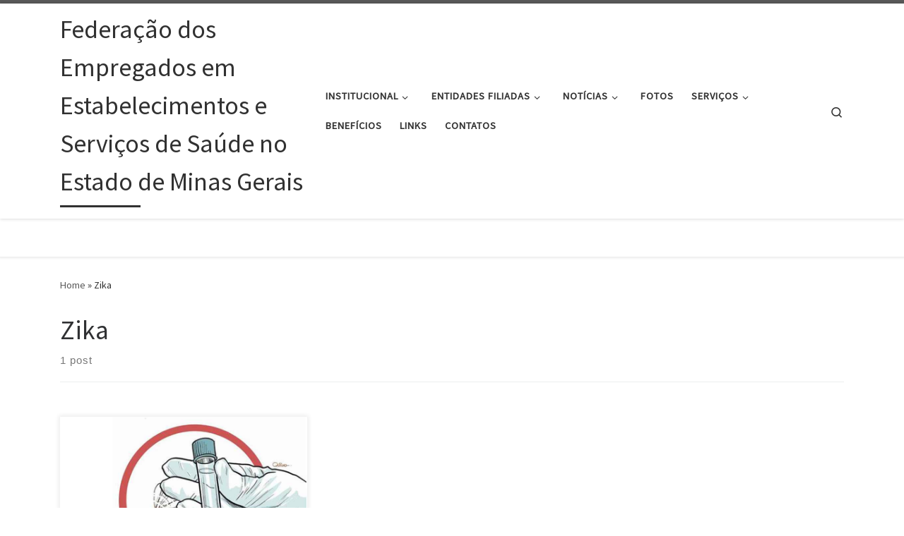

--- FILE ---
content_type: text/html; charset=UTF-8
request_url: http://www.feessemg.com.br/tag/zika/
body_size: 63876
content:
<!DOCTYPE html>
<!--[if IE 7]>
<html class="ie ie7" lang="pt-BR">
<![endif]-->
<!--[if IE 8]>
<html class="ie ie8" lang="pt-BR">
<![endif]-->
<!--[if !(IE 7) | !(IE 8)  ]><!-->
<html lang="pt-BR" class="no-js">
<!--<![endif]-->
  <head>
  <meta charset="UTF-8" />
  <meta http-equiv="X-UA-Compatible" content="IE=EDGE" />
  <meta name="viewport" content="width=device-width, initial-scale=1.0" />
  <link rel="profile"  href="https://gmpg.org/xfn/11" />
  <link rel="pingback" href="http://www.feessemg.com.br/xmlrpc.php" />
<script>(function(html){html.className = html.className.replace(/\bno-js\b/,'js')})(document.documentElement);</script>
<title>Zika &#8211; Federação dos Empregados em Estabelecimentos e Serviços de Saúde no Estado de Minas Gerais</title>
<meta name='robots' content='max-image-preview:large' />
<link rel='dns-prefetch' href='//ajax.googleapis.com' />
<link rel="alternate" type="application/rss+xml" title="Feed para Federação dos Empregados em Estabelecimentos e Serviços de Saúde no Estado de Minas Gerais &raquo;" href="http://www.feessemg.com.br/feed/" />
<link rel="alternate" type="application/rss+xml" title="Feed de comentários para Federação dos Empregados em Estabelecimentos e Serviços de Saúde no Estado de Minas Gerais &raquo;" href="http://www.feessemg.com.br/comments/feed/" />
<link rel="alternate" type="application/rss+xml" title="Feed de tag para Federação dos Empregados em Estabelecimentos e Serviços de Saúde no Estado de Minas Gerais &raquo; Zika" href="http://www.feessemg.com.br/tag/zika/feed/" />
<style id='wp-img-auto-sizes-contain-inline-css'>
img:is([sizes=auto i],[sizes^="auto," i]){contain-intrinsic-size:3000px 1500px}
/*# sourceURL=wp-img-auto-sizes-contain-inline-css */
</style>
<link rel='stylesheet' id='cf7ic_style-css' href='http://www.feessemg.com.br/wp-content/plugins/contact-form-7-image-captcha/css/cf7ic-style.css?ver=3.3.7' media='all' />
<style id='wp-emoji-styles-inline-css'>

	img.wp-smiley, img.emoji {
		display: inline !important;
		border: none !important;
		box-shadow: none !important;
		height: 1em !important;
		width: 1em !important;
		margin: 0 0.07em !important;
		vertical-align: -0.1em !important;
		background: none !important;
		padding: 0 !important;
	}
/*# sourceURL=wp-emoji-styles-inline-css */
</style>
<style id='wp-block-library-inline-css'>
:root{--wp-block-synced-color:#7a00df;--wp-block-synced-color--rgb:122,0,223;--wp-bound-block-color:var(--wp-block-synced-color);--wp-editor-canvas-background:#ddd;--wp-admin-theme-color:#007cba;--wp-admin-theme-color--rgb:0,124,186;--wp-admin-theme-color-darker-10:#006ba1;--wp-admin-theme-color-darker-10--rgb:0,107,160.5;--wp-admin-theme-color-darker-20:#005a87;--wp-admin-theme-color-darker-20--rgb:0,90,135;--wp-admin-border-width-focus:2px}@media (min-resolution:192dpi){:root{--wp-admin-border-width-focus:1.5px}}.wp-element-button{cursor:pointer}:root .has-very-light-gray-background-color{background-color:#eee}:root .has-very-dark-gray-background-color{background-color:#313131}:root .has-very-light-gray-color{color:#eee}:root .has-very-dark-gray-color{color:#313131}:root .has-vivid-green-cyan-to-vivid-cyan-blue-gradient-background{background:linear-gradient(135deg,#00d084,#0693e3)}:root .has-purple-crush-gradient-background{background:linear-gradient(135deg,#34e2e4,#4721fb 50%,#ab1dfe)}:root .has-hazy-dawn-gradient-background{background:linear-gradient(135deg,#faaca8,#dad0ec)}:root .has-subdued-olive-gradient-background{background:linear-gradient(135deg,#fafae1,#67a671)}:root .has-atomic-cream-gradient-background{background:linear-gradient(135deg,#fdd79a,#004a59)}:root .has-nightshade-gradient-background{background:linear-gradient(135deg,#330968,#31cdcf)}:root .has-midnight-gradient-background{background:linear-gradient(135deg,#020381,#2874fc)}:root{--wp--preset--font-size--normal:16px;--wp--preset--font-size--huge:42px}.has-regular-font-size{font-size:1em}.has-larger-font-size{font-size:2.625em}.has-normal-font-size{font-size:var(--wp--preset--font-size--normal)}.has-huge-font-size{font-size:var(--wp--preset--font-size--huge)}.has-text-align-center{text-align:center}.has-text-align-left{text-align:left}.has-text-align-right{text-align:right}.has-fit-text{white-space:nowrap!important}#end-resizable-editor-section{display:none}.aligncenter{clear:both}.items-justified-left{justify-content:flex-start}.items-justified-center{justify-content:center}.items-justified-right{justify-content:flex-end}.items-justified-space-between{justify-content:space-between}.screen-reader-text{border:0;clip-path:inset(50%);height:1px;margin:-1px;overflow:hidden;padding:0;position:absolute;width:1px;word-wrap:normal!important}.screen-reader-text:focus{background-color:#ddd;clip-path:none;color:#444;display:block;font-size:1em;height:auto;left:5px;line-height:normal;padding:15px 23px 14px;text-decoration:none;top:5px;width:auto;z-index:100000}html :where(.has-border-color){border-style:solid}html :where([style*=border-top-color]){border-top-style:solid}html :where([style*=border-right-color]){border-right-style:solid}html :where([style*=border-bottom-color]){border-bottom-style:solid}html :where([style*=border-left-color]){border-left-style:solid}html :where([style*=border-width]){border-style:solid}html :where([style*=border-top-width]){border-top-style:solid}html :where([style*=border-right-width]){border-right-style:solid}html :where([style*=border-bottom-width]){border-bottom-style:solid}html :where([style*=border-left-width]){border-left-style:solid}html :where(img[class*=wp-image-]){height:auto;max-width:100%}:where(figure){margin:0 0 1em}html :where(.is-position-sticky){--wp-admin--admin-bar--position-offset:var(--wp-admin--admin-bar--height,0px)}@media screen and (max-width:600px){html :where(.is-position-sticky){--wp-admin--admin-bar--position-offset:0px}}

/*# sourceURL=wp-block-library-inline-css */
</style><style id='global-styles-inline-css'>
:root{--wp--preset--aspect-ratio--square: 1;--wp--preset--aspect-ratio--4-3: 4/3;--wp--preset--aspect-ratio--3-4: 3/4;--wp--preset--aspect-ratio--3-2: 3/2;--wp--preset--aspect-ratio--2-3: 2/3;--wp--preset--aspect-ratio--16-9: 16/9;--wp--preset--aspect-ratio--9-16: 9/16;--wp--preset--color--black: #000000;--wp--preset--color--cyan-bluish-gray: #abb8c3;--wp--preset--color--white: #ffffff;--wp--preset--color--pale-pink: #f78da7;--wp--preset--color--vivid-red: #cf2e2e;--wp--preset--color--luminous-vivid-orange: #ff6900;--wp--preset--color--luminous-vivid-amber: #fcb900;--wp--preset--color--light-green-cyan: #7bdcb5;--wp--preset--color--vivid-green-cyan: #00d084;--wp--preset--color--pale-cyan-blue: #8ed1fc;--wp--preset--color--vivid-cyan-blue: #0693e3;--wp--preset--color--vivid-purple: #9b51e0;--wp--preset--gradient--vivid-cyan-blue-to-vivid-purple: linear-gradient(135deg,rgb(6,147,227) 0%,rgb(155,81,224) 100%);--wp--preset--gradient--light-green-cyan-to-vivid-green-cyan: linear-gradient(135deg,rgb(122,220,180) 0%,rgb(0,208,130) 100%);--wp--preset--gradient--luminous-vivid-amber-to-luminous-vivid-orange: linear-gradient(135deg,rgb(252,185,0) 0%,rgb(255,105,0) 100%);--wp--preset--gradient--luminous-vivid-orange-to-vivid-red: linear-gradient(135deg,rgb(255,105,0) 0%,rgb(207,46,46) 100%);--wp--preset--gradient--very-light-gray-to-cyan-bluish-gray: linear-gradient(135deg,rgb(238,238,238) 0%,rgb(169,184,195) 100%);--wp--preset--gradient--cool-to-warm-spectrum: linear-gradient(135deg,rgb(74,234,220) 0%,rgb(151,120,209) 20%,rgb(207,42,186) 40%,rgb(238,44,130) 60%,rgb(251,105,98) 80%,rgb(254,248,76) 100%);--wp--preset--gradient--blush-light-purple: linear-gradient(135deg,rgb(255,206,236) 0%,rgb(152,150,240) 100%);--wp--preset--gradient--blush-bordeaux: linear-gradient(135deg,rgb(254,205,165) 0%,rgb(254,45,45) 50%,rgb(107,0,62) 100%);--wp--preset--gradient--luminous-dusk: linear-gradient(135deg,rgb(255,203,112) 0%,rgb(199,81,192) 50%,rgb(65,88,208) 100%);--wp--preset--gradient--pale-ocean: linear-gradient(135deg,rgb(255,245,203) 0%,rgb(182,227,212) 50%,rgb(51,167,181) 100%);--wp--preset--gradient--electric-grass: linear-gradient(135deg,rgb(202,248,128) 0%,rgb(113,206,126) 100%);--wp--preset--gradient--midnight: linear-gradient(135deg,rgb(2,3,129) 0%,rgb(40,116,252) 100%);--wp--preset--font-size--small: 13px;--wp--preset--font-size--medium: 20px;--wp--preset--font-size--large: 36px;--wp--preset--font-size--x-large: 42px;--wp--preset--spacing--20: 0.44rem;--wp--preset--spacing--30: 0.67rem;--wp--preset--spacing--40: 1rem;--wp--preset--spacing--50: 1.5rem;--wp--preset--spacing--60: 2.25rem;--wp--preset--spacing--70: 3.38rem;--wp--preset--spacing--80: 5.06rem;--wp--preset--shadow--natural: 6px 6px 9px rgba(0, 0, 0, 0.2);--wp--preset--shadow--deep: 12px 12px 50px rgba(0, 0, 0, 0.4);--wp--preset--shadow--sharp: 6px 6px 0px rgba(0, 0, 0, 0.2);--wp--preset--shadow--outlined: 6px 6px 0px -3px rgb(255, 255, 255), 6px 6px rgb(0, 0, 0);--wp--preset--shadow--crisp: 6px 6px 0px rgb(0, 0, 0);}:where(.is-layout-flex){gap: 0.5em;}:where(.is-layout-grid){gap: 0.5em;}body .is-layout-flex{display: flex;}.is-layout-flex{flex-wrap: wrap;align-items: center;}.is-layout-flex > :is(*, div){margin: 0;}body .is-layout-grid{display: grid;}.is-layout-grid > :is(*, div){margin: 0;}:where(.wp-block-columns.is-layout-flex){gap: 2em;}:where(.wp-block-columns.is-layout-grid){gap: 2em;}:where(.wp-block-post-template.is-layout-flex){gap: 1.25em;}:where(.wp-block-post-template.is-layout-grid){gap: 1.25em;}.has-black-color{color: var(--wp--preset--color--black) !important;}.has-cyan-bluish-gray-color{color: var(--wp--preset--color--cyan-bluish-gray) !important;}.has-white-color{color: var(--wp--preset--color--white) !important;}.has-pale-pink-color{color: var(--wp--preset--color--pale-pink) !important;}.has-vivid-red-color{color: var(--wp--preset--color--vivid-red) !important;}.has-luminous-vivid-orange-color{color: var(--wp--preset--color--luminous-vivid-orange) !important;}.has-luminous-vivid-amber-color{color: var(--wp--preset--color--luminous-vivid-amber) !important;}.has-light-green-cyan-color{color: var(--wp--preset--color--light-green-cyan) !important;}.has-vivid-green-cyan-color{color: var(--wp--preset--color--vivid-green-cyan) !important;}.has-pale-cyan-blue-color{color: var(--wp--preset--color--pale-cyan-blue) !important;}.has-vivid-cyan-blue-color{color: var(--wp--preset--color--vivid-cyan-blue) !important;}.has-vivid-purple-color{color: var(--wp--preset--color--vivid-purple) !important;}.has-black-background-color{background-color: var(--wp--preset--color--black) !important;}.has-cyan-bluish-gray-background-color{background-color: var(--wp--preset--color--cyan-bluish-gray) !important;}.has-white-background-color{background-color: var(--wp--preset--color--white) !important;}.has-pale-pink-background-color{background-color: var(--wp--preset--color--pale-pink) !important;}.has-vivid-red-background-color{background-color: var(--wp--preset--color--vivid-red) !important;}.has-luminous-vivid-orange-background-color{background-color: var(--wp--preset--color--luminous-vivid-orange) !important;}.has-luminous-vivid-amber-background-color{background-color: var(--wp--preset--color--luminous-vivid-amber) !important;}.has-light-green-cyan-background-color{background-color: var(--wp--preset--color--light-green-cyan) !important;}.has-vivid-green-cyan-background-color{background-color: var(--wp--preset--color--vivid-green-cyan) !important;}.has-pale-cyan-blue-background-color{background-color: var(--wp--preset--color--pale-cyan-blue) !important;}.has-vivid-cyan-blue-background-color{background-color: var(--wp--preset--color--vivid-cyan-blue) !important;}.has-vivid-purple-background-color{background-color: var(--wp--preset--color--vivid-purple) !important;}.has-black-border-color{border-color: var(--wp--preset--color--black) !important;}.has-cyan-bluish-gray-border-color{border-color: var(--wp--preset--color--cyan-bluish-gray) !important;}.has-white-border-color{border-color: var(--wp--preset--color--white) !important;}.has-pale-pink-border-color{border-color: var(--wp--preset--color--pale-pink) !important;}.has-vivid-red-border-color{border-color: var(--wp--preset--color--vivid-red) !important;}.has-luminous-vivid-orange-border-color{border-color: var(--wp--preset--color--luminous-vivid-orange) !important;}.has-luminous-vivid-amber-border-color{border-color: var(--wp--preset--color--luminous-vivid-amber) !important;}.has-light-green-cyan-border-color{border-color: var(--wp--preset--color--light-green-cyan) !important;}.has-vivid-green-cyan-border-color{border-color: var(--wp--preset--color--vivid-green-cyan) !important;}.has-pale-cyan-blue-border-color{border-color: var(--wp--preset--color--pale-cyan-blue) !important;}.has-vivid-cyan-blue-border-color{border-color: var(--wp--preset--color--vivid-cyan-blue) !important;}.has-vivid-purple-border-color{border-color: var(--wp--preset--color--vivid-purple) !important;}.has-vivid-cyan-blue-to-vivid-purple-gradient-background{background: var(--wp--preset--gradient--vivid-cyan-blue-to-vivid-purple) !important;}.has-light-green-cyan-to-vivid-green-cyan-gradient-background{background: var(--wp--preset--gradient--light-green-cyan-to-vivid-green-cyan) !important;}.has-luminous-vivid-amber-to-luminous-vivid-orange-gradient-background{background: var(--wp--preset--gradient--luminous-vivid-amber-to-luminous-vivid-orange) !important;}.has-luminous-vivid-orange-to-vivid-red-gradient-background{background: var(--wp--preset--gradient--luminous-vivid-orange-to-vivid-red) !important;}.has-very-light-gray-to-cyan-bluish-gray-gradient-background{background: var(--wp--preset--gradient--very-light-gray-to-cyan-bluish-gray) !important;}.has-cool-to-warm-spectrum-gradient-background{background: var(--wp--preset--gradient--cool-to-warm-spectrum) !important;}.has-blush-light-purple-gradient-background{background: var(--wp--preset--gradient--blush-light-purple) !important;}.has-blush-bordeaux-gradient-background{background: var(--wp--preset--gradient--blush-bordeaux) !important;}.has-luminous-dusk-gradient-background{background: var(--wp--preset--gradient--luminous-dusk) !important;}.has-pale-ocean-gradient-background{background: var(--wp--preset--gradient--pale-ocean) !important;}.has-electric-grass-gradient-background{background: var(--wp--preset--gradient--electric-grass) !important;}.has-midnight-gradient-background{background: var(--wp--preset--gradient--midnight) !important;}.has-small-font-size{font-size: var(--wp--preset--font-size--small) !important;}.has-medium-font-size{font-size: var(--wp--preset--font-size--medium) !important;}.has-large-font-size{font-size: var(--wp--preset--font-size--large) !important;}.has-x-large-font-size{font-size: var(--wp--preset--font-size--x-large) !important;}
/*# sourceURL=global-styles-inline-css */
</style>

<style id='classic-theme-styles-inline-css'>
/*! This file is auto-generated */
.wp-block-button__link{color:#fff;background-color:#32373c;border-radius:9999px;box-shadow:none;text-decoration:none;padding:calc(.667em + 2px) calc(1.333em + 2px);font-size:1.125em}.wp-block-file__button{background:#32373c;color:#fff;text-decoration:none}
/*# sourceURL=/wp-includes/css/classic-themes.min.css */
</style>
<link rel='stylesheet' id='contact-form-7-css' href='http://www.feessemg.com.br/wp-content/plugins/contact-form-7/includes/css/styles.css?ver=6.1.4' media='all' />
<link rel='stylesheet' id='c4wp-public-css' href='http://www.feessemg.com.br/wp-content/plugins/wp-captcha//assets/css/c4wp-public.css?ver=6.9' media='all' />
<link rel='stylesheet' id='jquery-ui-style-css' href='https://ajax.googleapis.com/ajax/libs/jqueryui/1.11.4/themes/ui-darkness/jquery-ui.css?ver=1.11.4' media='all' />
<link rel='stylesheet' id='customizr-main-css' href='http://www.feessemg.com.br/wp-content/themes/customizr/assets/front/css/style.min.css?ver=4.4.21' media='all' />
<style id='customizr-main-inline-css'>

.tc-header.border-top { border-top-width: 5px; border-top-style: solid }
.grid-container__classic .czr__r-wGOC::before{padding-top:61.803398%}

@media (min-width: 768px) {.grid-container__classic .czr__r-wGOC::before{padding-top:40%}}

#czr-push-footer { display: none; visibility: hidden; }
        .czr-sticky-footer #czr-push-footer.sticky-footer-enabled { display: block; }
        
/*# sourceURL=customizr-main-inline-css */
</style>
<script src="http://www.feessemg.com.br/wp-includes/js/jquery/jquery.min.js?ver=3.7.1" id="jquery-core-js"></script>
<script src="http://www.feessemg.com.br/wp-includes/js/jquery/jquery-migrate.min.js?ver=3.4.1" id="jquery-migrate-js"></script>
<script src="http://www.feessemg.com.br/wp-content/plugins/wp-captcha//assets/js/c4wp-public.js?ver=6.9" id="c4wp-public-js"></script>
<script src="http://www.feessemg.com.br/wp-content/themes/customizr/assets/front/js/libs/modernizr.min.js?ver=4.4.21" id="modernizr-js"></script>
<script src="http://www.feessemg.com.br/wp-includes/js/underscore.min.js?ver=1.13.7" id="underscore-js"></script>
<script id="tc-scripts-js-extra">
var CZRParams = {"assetsPath":"http://www.feessemg.com.br/wp-content/themes/customizr/assets/front/","mainScriptUrl":"http://www.feessemg.com.br/wp-content/themes/customizr/assets/front/js/tc-scripts.min.js?4.4.21","deferFontAwesome":"1","fontAwesomeUrl":"http://www.feessemg.com.br/wp-content/themes/customizr/assets/shared/fonts/fa/css/fontawesome-all.min.css?4.4.21","_disabled":[],"centerSliderImg":"1","isLightBoxEnabled":"1","SmoothScroll":{"Enabled":false,"Options":{"touchpadSupport":false}},"isAnchorScrollEnabled":"","anchorSmoothScrollExclude":{"simple":["[class*=edd]",".carousel-control","[data-toggle=\"modal\"]","[data-toggle=\"dropdown\"]","[data-toggle=\"czr-dropdown\"]","[data-toggle=\"tooltip\"]","[data-toggle=\"popover\"]","[data-toggle=\"collapse\"]","[data-toggle=\"czr-collapse\"]","[data-toggle=\"tab\"]","[data-toggle=\"pill\"]","[data-toggle=\"czr-pill\"]","[class*=upme]","[class*=um-]"],"deep":{"classes":[],"ids":[]}},"timerOnScrollAllBrowsers":"1","centerAllImg":"1","HasComments":"","LoadModernizr":"1","stickyHeader":"","extLinksStyle":"","extLinksTargetExt":"","extLinksSkipSelectors":{"classes":["btn","button"],"ids":[]},"dropcapEnabled":"","dropcapWhere":{"post":"","page":""},"dropcapMinWords":"","dropcapSkipSelectors":{"tags":["IMG","IFRAME","H1","H2","H3","H4","H5","H6","BLOCKQUOTE","UL","OL"],"classes":["btn"],"id":[]},"imgSmartLoadEnabled":"","imgSmartLoadOpts":{"parentSelectors":["[class*=grid-container], .article-container",".__before_main_wrapper",".widget-front",".post-related-articles",".tc-singular-thumbnail-wrapper",".sek-module-inner"],"opts":{"excludeImg":[".tc-holder-img"]}},"imgSmartLoadsForSliders":"1","pluginCompats":[],"isWPMobile":"","menuStickyUserSettings":{"desktop":"stick_up","mobile":"stick_up"},"adminAjaxUrl":"http://www.feessemg.com.br/wp-admin/admin-ajax.php","ajaxUrl":"http://www.feessemg.com.br/?czrajax=1","frontNonce":{"id":"CZRFrontNonce","handle":"28f0c02dc5"},"isDevMode":"","isModernStyle":"1","i18n":{"Permanently dismiss":"Permanently dismiss"},"frontNotifications":{"welcome":{"enabled":false,"content":"","dismissAction":"dismiss_welcome_note_front"}},"preloadGfonts":"1","googleFonts":"Source+Sans+Pro","version":"4.4.21"};
//# sourceURL=tc-scripts-js-extra
</script>
<script src="http://www.feessemg.com.br/wp-content/themes/customizr/assets/front/js/tc-scripts.min.js?ver=4.4.21" id="tc-scripts-js" defer></script>
<link rel="https://api.w.org/" href="http://www.feessemg.com.br/wp-json/" /><link rel="alternate" title="JSON" type="application/json" href="http://www.feessemg.com.br/wp-json/wp/v2/tags/232" /><link rel="EditURI" type="application/rsd+xml" title="RSD" href="http://www.feessemg.com.br/xmlrpc.php?rsd" />
<meta name="generator" content="WordPress 6.9" />
              <link rel="preload" as="font" type="font/woff2" href="http://www.feessemg.com.br/wp-content/themes/customizr/assets/shared/fonts/customizr/customizr.woff2?128396981" crossorigin="anonymous"/>
            <link rel="icon" href="http://www.feessemg.com.br/wp-content/uploads/2015/07/cropped-logo_vermelho_curva_png-32x32.png" sizes="32x32" />
<link rel="icon" href="http://www.feessemg.com.br/wp-content/uploads/2015/07/cropped-logo_vermelho_curva_png-192x192.png" sizes="192x192" />
<link rel="apple-touch-icon" href="http://www.feessemg.com.br/wp-content/uploads/2015/07/cropped-logo_vermelho_curva_png-180x180.png" />
<meta name="msapplication-TileImage" content="http://www.feessemg.com.br/wp-content/uploads/2015/07/cropped-logo_vermelho_curva_png-270x270.png" />
</head>

  <body class="archive tag tag-zika tag-232 wp-embed-responsive wp-theme-customizr czr-link-hover-underline header-skin-light footer-skin-dark czr-no-sidebar tc-center-images czr-full-layout customizr-4-4-21 czr-post-list-context czr-sticky-footer">
          <a class="screen-reader-text skip-link" href="#content">Skip to content</a>
    
    
    <div id="tc-page-wrap" class="">

      <header class="tpnav-header__header tc-header sl-logo_left sticky-brand-shrink-on sticky-transparent border-top czr-submenu-fade czr-submenu-move" >
        <div class="primary-navbar__wrapper d-none d-lg-block has-horizontal-menu desktop-sticky" >
  <div class="container">
    <div class="row align-items-center flex-row primary-navbar__row">
      <div class="branding__container col col-auto" >
  <div class="branding align-items-center flex-column ">
    <div class="branding-row d-flex flex-row align-items-center align-self-start">
      <span class="navbar-brand col-auto " >
    <a class="navbar-brand-sitename  czr-underline" href="http://www.feessemg.com.br/">
    <span>Federação dos Empregados em Estabelecimentos e Serviços de Saúde no Estado de Minas Gerais</span>
  </a>
</span>
      </div>
      </div>
</div>
      <div class="primary-nav__container justify-content-lg-around col col-lg-auto flex-lg-column" >
  <div class="primary-nav__wrapper flex-lg-row align-items-center justify-content-end">
              <nav class="primary-nav__nav col" id="primary-nav">
          <div class="nav__menu-wrapper primary-nav__menu-wrapper justify-content-end czr-open-on-hover" >
<ul id="main-menu" class="primary-nav__menu regular-nav nav__menu nav"><li id="menu-item-345" class="menu-item menu-item-type-custom menu-item-object-custom menu-item-has-children czr-dropdown menu-item-345"><a data-toggle="czr-dropdown" aria-haspopup="true" aria-expanded="false" class="nav__link"><span class="nav__title">Institucional</span><span class="caret__dropdown-toggler"><i class="icn-down-small"></i></span></a>
<ul class="dropdown-menu czr-dropdown-menu">
	<li id="menu-item-194" class="menu-item menu-item-type-post_type menu-item-object-page dropdown-item menu-item-194"><a href="http://www.feessemg.com.br/historia/" class="nav__link"><span class="nav__title">História</span></a></li>
	<li id="menu-item-193" class="menu-item menu-item-type-post_type menu-item-object-page dropdown-item menu-item-193"><a href="http://www.feessemg.com.br/missao-visao-e-valores/" class="nav__link"><span class="nav__title">Missão, Visão e Valores</span></a></li>
	<li id="menu-item-272" class="menu-item menu-item-type-post_type menu-item-object-page dropdown-item menu-item-272"><a href="http://www.feessemg.com.br/diretoria/" class="nav__link"><span class="nav__title">Diretoria</span></a></li>
	<li id="menu-item-269" class="menu-item menu-item-type-post_type menu-item-object-page dropdown-item menu-item-269"><a href="http://www.feessemg.com.br/categoria/" class="nav__link"><span class="nav__title">O que faz</span></a></li>
</ul>
</li>
<li id="menu-item-511" class="menu-item menu-item-type-custom menu-item-object-custom menu-item-has-children czr-dropdown menu-item-511"><a data-toggle="czr-dropdown" aria-haspopup="true" aria-expanded="false" class="nav__link"><span class="nav__title">Entidades Filiadas</span><span class="caret__dropdown-toggler"><i class="icn-down-small"></i></span></a>
<ul class="dropdown-menu czr-dropdown-menu">
	<li id="menu-item-274" class="menu-item menu-item-type-post_type menu-item-object-page dropdown-item menu-item-274"><a href="http://www.feessemg.com.br/entidades-filiadas/seess-almenara/" class="nav__link"><span class="nav__title">Seess Almenara</span></a></li>
	<li id="menu-item-275" class="menu-item menu-item-type-post_type menu-item-object-page dropdown-item menu-item-275"><a href="http://www.feessemg.com.br/entidades-filiadas/seess-arcos/" class="nav__link"><span class="nav__title">Seess Arcos</span></a></li>
	<li id="menu-item-276" class="menu-item menu-item-type-post_type menu-item-object-page dropdown-item menu-item-276"><a href="http://www.feessemg.com.br/entidades-filiadas/seess-barbacena/" class="nav__link"><span class="nav__title">Seess Barbacena</span></a></li>
	<li id="menu-item-277" class="menu-item menu-item-type-post_type menu-item-object-page dropdown-item menu-item-277"><a href="http://www.feessemg.com.br/entidades-filiadas/seess-cataguases/" class="nav__link"><span class="nav__title">Seess Cataguases</span></a></li>
	<li id="menu-item-278" class="menu-item menu-item-type-post_type menu-item-object-page dropdown-item menu-item-278"><a href="http://www.feessemg.com.br/entidades-filiadas/seess-contagem/" class="nav__link"><span class="nav__title">Seess Contagem</span></a></li>
	<li id="menu-item-279" class="menu-item menu-item-type-post_type menu-item-object-page dropdown-item menu-item-279"><a href="http://www.feessemg.com.br/entidades-filiadas/seess-formiga/" class="nav__link"><span class="nav__title">Seess Formiga</span></a></li>
	<li id="menu-item-280" class="menu-item menu-item-type-post_type menu-item-object-page dropdown-item menu-item-280"><a href="http://www.feessemg.com.br/entidades-filiadas/seess-gov-valadares/" class="nav__link"><span class="nav__title">Seess Governador Valadares</span></a></li>
	<li id="menu-item-1746" class="menu-item menu-item-type-post_type menu-item-object-page dropdown-item menu-item-1746"><a href="http://www.feessemg.com.br/entidades-filiadas/seess-ituiutaba/" class="nav__link"><span class="nav__title">Seess Ituiutaba</span></a></li>
	<li id="menu-item-1749" class="menu-item menu-item-type-post_type menu-item-object-page dropdown-item menu-item-1749"><a href="http://www.feessemg.com.br/entidades-filiadas/seess-juiz-de-fora/" class="nav__link"><span class="nav__title">Seess Juiz de Fora</span></a></li>
	<li id="menu-item-281" class="menu-item menu-item-type-post_type menu-item-object-page dropdown-item menu-item-281"><a href="http://www.feessemg.com.br/entidades-filiadas/seess-manhuacu/" class="nav__link"><span class="nav__title">Seess Manhuaçu</span></a></li>
	<li id="menu-item-282" class="menu-item menu-item-type-post_type menu-item-object-page dropdown-item menu-item-282"><a href="http://www.feessemg.com.br/entidades-filiadas/seess-ouro-branco/" class="nav__link"><span class="nav__title">Seess Ouro Branco</span></a></li>
	<li id="menu-item-283" class="menu-item menu-item-type-post_type menu-item-object-page dropdown-item menu-item-283"><a href="http://www.feessemg.com.br/entidades-filiadas/seess-patos-de-minas/" class="nav__link"><span class="nav__title">Seess Patos de Minas</span></a></li>
	<li id="menu-item-284" class="menu-item menu-item-type-post_type menu-item-object-page dropdown-item menu-item-284"><a href="http://www.feessemg.com.br/entidades-filiadas/seess-pocos-de-caldas/" class="nav__link"><span class="nav__title">Seess Poços de Caldas</span></a></li>
	<li id="menu-item-285" class="menu-item menu-item-type-post_type menu-item-object-page dropdown-item menu-item-285"><a href="http://www.feessemg.com.br/entidades-filiadas/seess-pouso-alegre/" class="nav__link"><span class="nav__title">Seess Pouso Alegre</span></a></li>
	<li id="menu-item-286" class="menu-item menu-item-type-post_type menu-item-object-page dropdown-item menu-item-286"><a href="http://www.feessemg.com.br/entidades-filiadas/seess-teofilo-otoni/" class="nav__link"><span class="nav__title">Seess Teófilo Otoni</span></a></li>
	<li id="menu-item-288" class="menu-item menu-item-type-post_type menu-item-object-page dropdown-item menu-item-288"><a href="http://www.feessemg.com.br/entidades-filiadas/seess-uberaba/" class="nav__link"><span class="nav__title">Seess Uberaba</span></a></li>
	<li id="menu-item-289" class="menu-item menu-item-type-post_type menu-item-object-page dropdown-item menu-item-289"><a href="http://www.feessemg.com.br/entidades-filiadas/seess-uberlandia/" class="nav__link"><span class="nav__title">Seess Uberlândia</span></a></li>
	<li id="menu-item-290" class="menu-item menu-item-type-post_type menu-item-object-page dropdown-item menu-item-290"><a href="http://www.feessemg.com.br/entidades-filiadas/seess-varginha/" class="nav__link"><span class="nav__title">Seess Varginha</span></a></li>
	<li id="menu-item-291" class="menu-item menu-item-type-post_type menu-item-object-page dropdown-item menu-item-291"><a href="http://www.feessemg.com.br/entidades-filiadas/seess-vicosa/" class="nav__link"><span class="nav__title">Seess Viçosa</span></a></li>
	<li id="menu-item-292" class="menu-item menu-item-type-post_type menu-item-object-page dropdown-item menu-item-292"><a href="http://www.feessemg.com.br/entidades-filiadas/sindesaude-nova-lima/" class="nav__link"><span class="nav__title">Sindesaude Nova Lima</span></a></li>
	<li id="menu-item-293" class="menu-item menu-item-type-post_type menu-item-object-page dropdown-item menu-item-293"><a href="http://www.feessemg.com.br/entidades-filiadas/sintralab/" class="nav__link"><span class="nav__title">Sintralab-MG</span></a></li>
	<li id="menu-item-294" class="menu-item menu-item-type-post_type menu-item-object-page dropdown-item menu-item-294"><a href="http://www.feessemg.com.br/entidades-filiadas/sintrasaude-mg/" class="nav__link"><span class="nav__title">Sintrasaude-MG</span></a></li>
</ul>
</li>
<li id="menu-item-508" class="menu-item menu-item-type-custom menu-item-object-custom menu-item-has-children czr-dropdown menu-item-508"><a data-toggle="czr-dropdown" aria-haspopup="true" aria-expanded="false" class="nav__link"><span class="nav__title">Notícias</span><span class="caret__dropdown-toggler"><i class="icn-down-small"></i></span></a>
<ul class="dropdown-menu czr-dropdown-menu">
	<li id="menu-item-515" class="menu-item menu-item-type-post_type menu-item-object-page dropdown-item menu-item-515"><a href="http://www.feessemg.com.br/noticias-publicadas/" class="nav__link"><span class="nav__title">Notícias Publicadas</span></a></li>
	<li id="menu-item-461" class="menu-item menu-item-type-taxonomy menu-item-object-category dropdown-item menu-item-461"><a href="http://www.feessemg.com.br/category/imprensa-noticias-publicadas/" class="nav__link"><span class="nav__title">Imprensa</span></a></li>
	<li id="menu-item-547" class="menu-item menu-item-type-post_type menu-item-object-page dropdown-item menu-item-547"><a href="http://www.feessemg.com.br/noticias/entrevista/" class="nav__link"><span class="nav__title">Entrevista</span></a></li>
	<li id="menu-item-301" class="menu-item menu-item-type-post_type menu-item-object-page dropdown-item menu-item-301"><a href="http://www.feessemg.com.br/noticias/informativos/" class="nav__link"><span class="nav__title">Informativos</span></a></li>
</ul>
</li>
<li id="menu-item-697" class="menu-item menu-item-type-taxonomy menu-item-object-category menu-item-697"><a href="http://www.feessemg.com.br/category/fotos/" class="nav__link"><span class="nav__title">Fotos</span></a></li>
<li id="menu-item-512" class="menu-item menu-item-type-custom menu-item-object-custom menu-item-has-children czr-dropdown menu-item-512"><a data-toggle="czr-dropdown" aria-haspopup="true" aria-expanded="false" class="nav__link"><span class="nav__title">Serviços</span><span class="caret__dropdown-toggler"><i class="icn-down-small"></i></span></a>
<ul class="dropdown-menu czr-dropdown-menu">
	<li id="menu-item-305" class="menu-item menu-item-type-post_type menu-item-object-page dropdown-item menu-item-305"><a href="http://www.feessemg.com.br/servicos/juridico/" class="nav__link"><span class="nav__title">Jurídico</span></a></li>
	<li id="menu-item-304" class="menu-item menu-item-type-post_type menu-item-object-page dropdown-item menu-item-304"><a href="http://www.feessemg.com.br/servicos/emissao-de-guias/" class="nav__link"><span class="nav__title">Emissão de Guias</span></a></li>
	<li id="menu-item-2129" class="menu-item menu-item-type-post_type menu-item-object-page menu-item-home dropdown-item menu-item-2129"><a href="http://www.feessemg.com.br/2060-2/" class="nav__link"><span class="nav__title">Envio de Documentos</span></a></li>
</ul>
</li>
<li id="menu-item-642" class="menu-item menu-item-type-post_type menu-item-object-page menu-item-642"><a href="http://www.feessemg.com.br/beneficios/" class="nav__link"><span class="nav__title">Benefícios</span></a></li>
<li id="menu-item-298" class="menu-item menu-item-type-post_type menu-item-object-page menu-item-298"><a href="http://www.feessemg.com.br/links/" class="nav__link"><span class="nav__title">Links</span></a></li>
<li id="menu-item-270" class="menu-item menu-item-type-post_type menu-item-object-page menu-item-270"><a href="http://www.feessemg.com.br/contatos/" class="nav__link"><span class="nav__title">Contatos</span></a></li>
</ul></div>        </nav>
    <div class="primary-nav__utils nav__utils col-auto" >
    <ul class="nav utils flex-row flex-nowrap regular-nav">
      <li class="nav__search " >
  <a href="#" class="search-toggle_btn icn-search czr-overlay-toggle_btn"  aria-expanded="false"><span class="sr-only">Search</span></a>
        <div class="czr-search-expand">
      <div class="czr-search-expand-inner"><div class="search-form__container " >
  <form action="http://www.feessemg.com.br/" method="get" class="czr-form search-form">
    <div class="form-group czr-focus">
            <label for="s-69431b96e5781" id="lsearch-69431b96e5781">
        <span class="screen-reader-text">Search</span>
        <input id="s-69431b96e5781" class="form-control czr-search-field" name="s" type="search" value="" aria-describedby="lsearch-69431b96e5781" placeholder="Search &hellip;">
      </label>
      <button type="submit" class="button"><i class="icn-search"></i><span class="screen-reader-text">Search &hellip;</span></button>
    </div>
  </form>
</div></div>
    </div>
    </li>
    </ul>
</div>  </div>
</div>
    </div>
  </div>
</div>    <div class="mobile-navbar__wrapper d-lg-none mobile-sticky" >
    <div class="branding__container justify-content-between align-items-center container" >
  <div class="branding flex-column">
    <div class="branding-row d-flex align-self-start flex-row align-items-center">
      <span class="navbar-brand col-auto " >
    <a class="navbar-brand-sitename  czr-underline" href="http://www.feessemg.com.br/">
    <span>Federação dos Empregados em Estabelecimentos e Serviços de Saúde no Estado de Minas Gerais</span>
  </a>
</span>
    </div>
      </div>
  <div class="mobile-utils__wrapper nav__utils regular-nav">
    <ul class="nav utils row flex-row flex-nowrap">
      <li class="nav__search " >
  <a href="#" class="search-toggle_btn icn-search czr-dropdown" data-aria-haspopup="true" aria-expanded="false"><span class="sr-only">Search</span></a>
        <div class="czr-search-expand">
      <div class="czr-search-expand-inner"><div class="search-form__container " >
  <form action="http://www.feessemg.com.br/" method="get" class="czr-form search-form">
    <div class="form-group czr-focus">
            <label for="s-69431b96e5ce8" id="lsearch-69431b96e5ce8">
        <span class="screen-reader-text">Search</span>
        <input id="s-69431b96e5ce8" class="form-control czr-search-field" name="s" type="search" value="" aria-describedby="lsearch-69431b96e5ce8" placeholder="Search &hellip;">
      </label>
      <button type="submit" class="button"><i class="icn-search"></i><span class="screen-reader-text">Search &hellip;</span></button>
    </div>
  </form>
</div></div>
    </div>
        <ul class="dropdown-menu czr-dropdown-menu">
      <li class="header-search__container container">
  <div class="search-form__container " >
  <form action="http://www.feessemg.com.br/" method="get" class="czr-form search-form">
    <div class="form-group czr-focus">
            <label for="s-69431b96e5ec6" id="lsearch-69431b96e5ec6">
        <span class="screen-reader-text">Search</span>
        <input id="s-69431b96e5ec6" class="form-control czr-search-field" name="s" type="search" value="" aria-describedby="lsearch-69431b96e5ec6" placeholder="Search &hellip;">
      </label>
      <button type="submit" class="button"><i class="icn-search"></i><span class="screen-reader-text">Search &hellip;</span></button>
    </div>
  </form>
</div></li>    </ul>
  </li>
<li class="hamburger-toggler__container " >
  <button class="ham-toggler-menu czr-collapsed" data-toggle="czr-collapse" data-target="#mobile-nav"><span class="ham__toggler-span-wrapper"><span class="line line-1"></span><span class="line line-2"></span><span class="line line-3"></span></span><span class="screen-reader-text">Menu</span></button>
</li>
    </ul>
  </div>
</div>
<div class="mobile-nav__container " >
   <nav class="mobile-nav__nav flex-column czr-collapse" id="mobile-nav">
      <div class="mobile-nav__inner container">
      <div class="nav__menu-wrapper mobile-nav__menu-wrapper czr-open-on-click" >
<ul id="mobile-nav-menu" class="mobile-nav__menu vertical-nav nav__menu flex-column nav"><li class="menu-item menu-item-type-custom menu-item-object-custom menu-item-has-children czr-dropdown menu-item-345"><span class="display-flex nav__link-wrapper align-items-start"><a class="nav__link"><span class="nav__title">Institucional</span></a><button data-toggle="czr-dropdown" aria-haspopup="true" aria-expanded="false" class="caret__dropdown-toggler czr-btn-link"><i class="icn-down-small"></i></button></span>
<ul class="dropdown-menu czr-dropdown-menu">
	<li class="menu-item menu-item-type-post_type menu-item-object-page dropdown-item menu-item-194"><a href="http://www.feessemg.com.br/historia/" class="nav__link"><span class="nav__title">História</span></a></li>
	<li class="menu-item menu-item-type-post_type menu-item-object-page dropdown-item menu-item-193"><a href="http://www.feessemg.com.br/missao-visao-e-valores/" class="nav__link"><span class="nav__title">Missão, Visão e Valores</span></a></li>
	<li class="menu-item menu-item-type-post_type menu-item-object-page dropdown-item menu-item-272"><a href="http://www.feessemg.com.br/diretoria/" class="nav__link"><span class="nav__title">Diretoria</span></a></li>
	<li class="menu-item menu-item-type-post_type menu-item-object-page dropdown-item menu-item-269"><a href="http://www.feessemg.com.br/categoria/" class="nav__link"><span class="nav__title">O que faz</span></a></li>
</ul>
</li>
<li class="menu-item menu-item-type-custom menu-item-object-custom menu-item-has-children czr-dropdown menu-item-511"><span class="display-flex nav__link-wrapper align-items-start"><a class="nav__link"><span class="nav__title">Entidades Filiadas</span></a><button data-toggle="czr-dropdown" aria-haspopup="true" aria-expanded="false" class="caret__dropdown-toggler czr-btn-link"><i class="icn-down-small"></i></button></span>
<ul class="dropdown-menu czr-dropdown-menu">
	<li class="menu-item menu-item-type-post_type menu-item-object-page dropdown-item menu-item-274"><a href="http://www.feessemg.com.br/entidades-filiadas/seess-almenara/" class="nav__link"><span class="nav__title">Seess Almenara</span></a></li>
	<li class="menu-item menu-item-type-post_type menu-item-object-page dropdown-item menu-item-275"><a href="http://www.feessemg.com.br/entidades-filiadas/seess-arcos/" class="nav__link"><span class="nav__title">Seess Arcos</span></a></li>
	<li class="menu-item menu-item-type-post_type menu-item-object-page dropdown-item menu-item-276"><a href="http://www.feessemg.com.br/entidades-filiadas/seess-barbacena/" class="nav__link"><span class="nav__title">Seess Barbacena</span></a></li>
	<li class="menu-item menu-item-type-post_type menu-item-object-page dropdown-item menu-item-277"><a href="http://www.feessemg.com.br/entidades-filiadas/seess-cataguases/" class="nav__link"><span class="nav__title">Seess Cataguases</span></a></li>
	<li class="menu-item menu-item-type-post_type menu-item-object-page dropdown-item menu-item-278"><a href="http://www.feessemg.com.br/entidades-filiadas/seess-contagem/" class="nav__link"><span class="nav__title">Seess Contagem</span></a></li>
	<li class="menu-item menu-item-type-post_type menu-item-object-page dropdown-item menu-item-279"><a href="http://www.feessemg.com.br/entidades-filiadas/seess-formiga/" class="nav__link"><span class="nav__title">Seess Formiga</span></a></li>
	<li class="menu-item menu-item-type-post_type menu-item-object-page dropdown-item menu-item-280"><a href="http://www.feessemg.com.br/entidades-filiadas/seess-gov-valadares/" class="nav__link"><span class="nav__title">Seess Governador Valadares</span></a></li>
	<li class="menu-item menu-item-type-post_type menu-item-object-page dropdown-item menu-item-1746"><a href="http://www.feessemg.com.br/entidades-filiadas/seess-ituiutaba/" class="nav__link"><span class="nav__title">Seess Ituiutaba</span></a></li>
	<li class="menu-item menu-item-type-post_type menu-item-object-page dropdown-item menu-item-1749"><a href="http://www.feessemg.com.br/entidades-filiadas/seess-juiz-de-fora/" class="nav__link"><span class="nav__title">Seess Juiz de Fora</span></a></li>
	<li class="menu-item menu-item-type-post_type menu-item-object-page dropdown-item menu-item-281"><a href="http://www.feessemg.com.br/entidades-filiadas/seess-manhuacu/" class="nav__link"><span class="nav__title">Seess Manhuaçu</span></a></li>
	<li class="menu-item menu-item-type-post_type menu-item-object-page dropdown-item menu-item-282"><a href="http://www.feessemg.com.br/entidades-filiadas/seess-ouro-branco/" class="nav__link"><span class="nav__title">Seess Ouro Branco</span></a></li>
	<li class="menu-item menu-item-type-post_type menu-item-object-page dropdown-item menu-item-283"><a href="http://www.feessemg.com.br/entidades-filiadas/seess-patos-de-minas/" class="nav__link"><span class="nav__title">Seess Patos de Minas</span></a></li>
	<li class="menu-item menu-item-type-post_type menu-item-object-page dropdown-item menu-item-284"><a href="http://www.feessemg.com.br/entidades-filiadas/seess-pocos-de-caldas/" class="nav__link"><span class="nav__title">Seess Poços de Caldas</span></a></li>
	<li class="menu-item menu-item-type-post_type menu-item-object-page dropdown-item menu-item-285"><a href="http://www.feessemg.com.br/entidades-filiadas/seess-pouso-alegre/" class="nav__link"><span class="nav__title">Seess Pouso Alegre</span></a></li>
	<li class="menu-item menu-item-type-post_type menu-item-object-page dropdown-item menu-item-286"><a href="http://www.feessemg.com.br/entidades-filiadas/seess-teofilo-otoni/" class="nav__link"><span class="nav__title">Seess Teófilo Otoni</span></a></li>
	<li class="menu-item menu-item-type-post_type menu-item-object-page dropdown-item menu-item-288"><a href="http://www.feessemg.com.br/entidades-filiadas/seess-uberaba/" class="nav__link"><span class="nav__title">Seess Uberaba</span></a></li>
	<li class="menu-item menu-item-type-post_type menu-item-object-page dropdown-item menu-item-289"><a href="http://www.feessemg.com.br/entidades-filiadas/seess-uberlandia/" class="nav__link"><span class="nav__title">Seess Uberlândia</span></a></li>
	<li class="menu-item menu-item-type-post_type menu-item-object-page dropdown-item menu-item-290"><a href="http://www.feessemg.com.br/entidades-filiadas/seess-varginha/" class="nav__link"><span class="nav__title">Seess Varginha</span></a></li>
	<li class="menu-item menu-item-type-post_type menu-item-object-page dropdown-item menu-item-291"><a href="http://www.feessemg.com.br/entidades-filiadas/seess-vicosa/" class="nav__link"><span class="nav__title">Seess Viçosa</span></a></li>
	<li class="menu-item menu-item-type-post_type menu-item-object-page dropdown-item menu-item-292"><a href="http://www.feessemg.com.br/entidades-filiadas/sindesaude-nova-lima/" class="nav__link"><span class="nav__title">Sindesaude Nova Lima</span></a></li>
	<li class="menu-item menu-item-type-post_type menu-item-object-page dropdown-item menu-item-293"><a href="http://www.feessemg.com.br/entidades-filiadas/sintralab/" class="nav__link"><span class="nav__title">Sintralab-MG</span></a></li>
	<li class="menu-item menu-item-type-post_type menu-item-object-page dropdown-item menu-item-294"><a href="http://www.feessemg.com.br/entidades-filiadas/sintrasaude-mg/" class="nav__link"><span class="nav__title">Sintrasaude-MG</span></a></li>
</ul>
</li>
<li class="menu-item menu-item-type-custom menu-item-object-custom menu-item-has-children czr-dropdown menu-item-508"><span class="display-flex nav__link-wrapper align-items-start"><a class="nav__link"><span class="nav__title">Notícias</span></a><button data-toggle="czr-dropdown" aria-haspopup="true" aria-expanded="false" class="caret__dropdown-toggler czr-btn-link"><i class="icn-down-small"></i></button></span>
<ul class="dropdown-menu czr-dropdown-menu">
	<li class="menu-item menu-item-type-post_type menu-item-object-page dropdown-item menu-item-515"><a href="http://www.feessemg.com.br/noticias-publicadas/" class="nav__link"><span class="nav__title">Notícias Publicadas</span></a></li>
	<li class="menu-item menu-item-type-taxonomy menu-item-object-category dropdown-item menu-item-461"><a href="http://www.feessemg.com.br/category/imprensa-noticias-publicadas/" class="nav__link"><span class="nav__title">Imprensa</span></a></li>
	<li class="menu-item menu-item-type-post_type menu-item-object-page dropdown-item menu-item-547"><a href="http://www.feessemg.com.br/noticias/entrevista/" class="nav__link"><span class="nav__title">Entrevista</span></a></li>
	<li class="menu-item menu-item-type-post_type menu-item-object-page dropdown-item menu-item-301"><a href="http://www.feessemg.com.br/noticias/informativos/" class="nav__link"><span class="nav__title">Informativos</span></a></li>
</ul>
</li>
<li class="menu-item menu-item-type-taxonomy menu-item-object-category menu-item-697"><a href="http://www.feessemg.com.br/category/fotos/" class="nav__link"><span class="nav__title">Fotos</span></a></li>
<li class="menu-item menu-item-type-custom menu-item-object-custom menu-item-has-children czr-dropdown menu-item-512"><span class="display-flex nav__link-wrapper align-items-start"><a class="nav__link"><span class="nav__title">Serviços</span></a><button data-toggle="czr-dropdown" aria-haspopup="true" aria-expanded="false" class="caret__dropdown-toggler czr-btn-link"><i class="icn-down-small"></i></button></span>
<ul class="dropdown-menu czr-dropdown-menu">
	<li class="menu-item menu-item-type-post_type menu-item-object-page dropdown-item menu-item-305"><a href="http://www.feessemg.com.br/servicos/juridico/" class="nav__link"><span class="nav__title">Jurídico</span></a></li>
	<li class="menu-item menu-item-type-post_type menu-item-object-page dropdown-item menu-item-304"><a href="http://www.feessemg.com.br/servicos/emissao-de-guias/" class="nav__link"><span class="nav__title">Emissão de Guias</span></a></li>
	<li class="menu-item menu-item-type-post_type menu-item-object-page menu-item-home dropdown-item menu-item-2129"><a href="http://www.feessemg.com.br/2060-2/" class="nav__link"><span class="nav__title">Envio de Documentos</span></a></li>
</ul>
</li>
<li class="menu-item menu-item-type-post_type menu-item-object-page menu-item-642"><a href="http://www.feessemg.com.br/beneficios/" class="nav__link"><span class="nav__title">Benefícios</span></a></li>
<li class="menu-item menu-item-type-post_type menu-item-object-page menu-item-298"><a href="http://www.feessemg.com.br/links/" class="nav__link"><span class="nav__title">Links</span></a></li>
<li class="menu-item menu-item-type-post_type menu-item-object-page menu-item-270"><a href="http://www.feessemg.com.br/contatos/" class="nav__link"><span class="nav__title">Contatos</span></a></li>
</ul></div>      </div>
  </nav>
</div></div></header>


  
    <div id="main-wrapper" class="section">

                      

          <div class="czr-hot-crumble container page-breadcrumbs" role="navigation" >
  <div class="row">
        <nav class="breadcrumbs col-12"><span class="trail-begin"><a href="http://www.feessemg.com.br" title="Federação dos Empregados em Estabelecimentos e Serviços de Saúde no Estado de Minas Gerais" rel="home" class="trail-begin">Home</a></span> <span class="sep">&raquo;</span> <span class="trail-end">Zika</span></nav>  </div>
</div>
          <div class="container" role="main">

            
            <div class="flex-row row column-content-wrapper">

                
                <div id="content" class="col-12 article-container">

                  <header class="archive-header " >
  <div class="archive-header-inner">
        <h1 class="archive-title">
      Zika    </h1>
          <div class="header-bottom">
        <span>
          1 post        </span>
      </div>
                    <hr class="featurette-divider">
        </div>
</header><div id="czr_grid-69431b96d80fa" class="grid-container grid-container__classic tc-grid-shadow tc-grid-border tc-grid-hover-move" >
  <div class="grid__wrapper grid">
  <section class="row grid__section cols-3 grid-section-not-featured">
  <article id="post-1121" class="grid-item col-12 col-md-6 col-xl-4 col-lg-4 post-1121 post type-post status-publish format-standard has-post-thumbnail category-imprensa-noticias-publicadas tag-chikungunya tag-dengue tag-destaques tag-plano-de-saude tag-saude tag-zika czr-hentry" >
  <section class="grid__item">
    <div class="tc-grid-figure entry-media__holder has-thumb czr__r-wGR js-centering">
      <div class="entry-media__wrapper czr__r-i">
        <a class="bg-link" href="http://www.feessemg.com.br/planos-de-saude-sao-obrigados-a-cobrir-teste-rapido-da-dengue/"></a>
        <img width="486" height="350" src="http://www.feessemg.com.br/wp-content/uploads/2016/04/20160411080535152651u.jpg" class="attachment-tc-grid tc-thumb-type-thumb czr-img wp-post-image" alt="" decoding="async" loading="lazy" srcset="http://www.feessemg.com.br/wp-content/uploads/2016/04/20160411080535152651u.jpg 750w, http://www.feessemg.com.br/wp-content/uploads/2016/04/20160411080535152651u-300x216.jpg 300w" sizes="auto, (max-width: 486px) 100vw, 486px" />      </div>
      <div class="tc-grid-caption">
          <div class="entry-summary ">
                        <div class="tc-g-cont czr-talign"><p> Em meio aos estragos que o mosquito Aedes aegypti tem levado aos brasileiros, um direito do consumidor vem sendo deixado de lado com as preocupações com as doenças. Os testes rápidos para diagnósticos de dengue e chikungunya são de cobertura obrigatória pelos planos de saúde desde janeiro deste ano. Mas, [&hellip;]</p></div>
                      </div>
                </div>

          </div>
      <div class="tc-content">
      <header class="entry-header " >
  <div class="entry-header-inner ">
            <div class="tax__container post-info entry-meta">
          <a class="tax__link" href="http://www.feessemg.com.br/category/imprensa-noticias-publicadas/" title="Ver todos os posts em Imprensa"> <span>Imprensa</span> </a>        </div>
              <h2 class="entry-title">
      <a class="czr-title" href="http://www.feessemg.com.br/planos-de-saude-sao-obrigados-a-cobrir-teste-rapido-da-dengue/" rel="bookmark">Planos de saúde são obrigados a cobrir teste rápido da &hellip;</a>
    </h2>
            </div>
</header>      <footer class="entry-footer" >      <div class="post-tags entry-meta">
        <ul class="tags">
          <li><a class="tag__link btn btn-skin-dark-oh inverted" href="http://www.feessemg.com.br/tag/chikungunya/" title="Ver todos os posts em chikungunya"> <span>chikungunya</span> </a></li><li><a class="tag__link btn btn-skin-dark-oh inverted" href="http://www.feessemg.com.br/tag/dengue/" title="Ver todos os posts em Dengue"> <span>Dengue</span> </a></li><li><a class="tag__link btn btn-skin-dark-oh inverted" href="http://www.feessemg.com.br/tag/destaques/" title="Ver todos os posts em Destaques"> <span>Destaques</span> </a></li><li><a class="tag__link btn btn-skin-dark-oh inverted" href="http://www.feessemg.com.br/tag/plano-de-saude/" title="Ver todos os posts em Plano de Saúde"> <span>Plano de Saúde</span> </a></li><li><a class="tag__link btn btn-skin-dark-oh inverted" href="http://www.feessemg.com.br/tag/saude/" title="Ver todos os posts em saúde"> <span>saúde</span> </a></li><li><a class="tag__link btn btn-skin-dark-oh inverted" href="http://www.feessemg.com.br/tag/zika/" title="Ver todos os posts em Zika"> <span>Zika</span> </a></li>        </ul>
      </div>
            <div class="post-info clearfix entry-meta">

          <div class="row flex-row">
            <div class="col col-auto"><span class="author-meta">por <span class="author vcard"><span class="author_name"><a class="url fn n" href="http://www.feessemg.com.br/author/cinara/" title="Ver todos posts por Cinara Patrícia" rel="author">Cinara Patrícia</a></span></span></span></div>              <div class="col col-auto">
                <div class="row">
                  <div class="col col-auto">Publicado <a href="http://www.feessemg.com.br/planos-de-saude-sao-obrigados-a-cobrir-teste-rapido-da-dengue/" title="Permalink to:&nbsp;Planos de saúde são obrigados a cobrir teste rápido da dengue" rel="bookmark"><time class="entry-date published updated" datetime="12 de abril de 2016">12 de abril de 2016</time></a></div>                </div>
              </div>
                      </div>
        </div>
            </footer>    </div>
    </section>
</article>  </section>
    </div>
</div>

<div id="czr-comments" class="comments-area " >
      </div>                </div>

                
            </div><!-- .column-content-wrapper -->

            

          </div><!-- .container -->

          <div id="czr-push-footer" ></div>
    </div><!-- #main-wrapper -->

    
          <div class="container-fluid">
              </div>
    
<footer id="footer" class="footer__wrapper" >
  <div id="colophon" class="colophon " >
  <div class="container">
    <div class="colophon__row row flex-row justify-content-between">
      <div class="col-12 col-sm-auto">
        <div id="footer__credits" class="footer__credits" >
  <p class="czr-copyright">
    <span class="czr-copyright-text">&copy;&nbsp;2025&nbsp;</span><a class="czr-copyright-link" href="http://www.feessemg.com.br" title="Federação dos Empregados em Estabelecimentos e Serviços de Saúde no Estado de Minas Gerais">Federação dos Empregados em Estabelecimentos e Serviços de Saúde no Estado de Minas Gerais</a><span class="czr-rights-text">&nbsp;&ndash;&nbsp;All rights reserved</span>
  </p>
  <p class="czr-credits">
    <span class="czr-designer">
      <span class="czr-wp-powered"><span class="czr-wp-powered-text">Proporcionado por&nbsp;</span><a class="czr-wp-powered-link" title="Desenvolvido com WordPress" href="https://wordpress.org/" target="_blank" rel="noopener noreferrer">WP</a></span><span class="czr-designer-text">&nbsp;&ndash;&nbsp;Designed with the <a class="czr-designer-link" href="https://presscustomizr.com/customizr" title="Customizr theme">Customizr theme</a></span>
    </span>
  </p>
</div>
      </div>
            <div class="col-12 col-sm-auto">
        <div class="social-links">
          <ul class="socials " >
  <li ><a rel="nofollow noopener noreferrer" class="social-icon icon-feed"  title="Inscreva-se no meu feed rss" aria-label="Inscreva-se no meu feed rss" href="http://www.feessemg.com.br/feed/rss/"  target="_blank" ><i class="fas fa-rss"></i></a></li></ul>
        </div>
      </div>
          </div>
  </div>
</div>
</footer>
    </div><!-- end #tc-page-wrap -->

    <button class="btn czr-btt czr-btta right" ><i class="icn-up-small"></i></button>
<script type="speculationrules">
{"prefetch":[{"source":"document","where":{"and":[{"href_matches":"/*"},{"not":{"href_matches":["/wp-*.php","/wp-admin/*","/wp-content/uploads/*","/wp-content/*","/wp-content/plugins/*","/wp-content/themes/customizr/*","/*\\?(.+)"]}},{"not":{"selector_matches":"a[rel~=\"nofollow\"]"}},{"not":{"selector_matches":".no-prefetch, .no-prefetch a"}}]},"eagerness":"conservative"}]}
</script>
<script src="http://www.feessemg.com.br/wp-includes/js/dist/hooks.min.js?ver=dd5603f07f9220ed27f1" id="wp-hooks-js"></script>
<script src="http://www.feessemg.com.br/wp-includes/js/dist/i18n.min.js?ver=c26c3dc7bed366793375" id="wp-i18n-js"></script>
<script id="wp-i18n-js-after">
wp.i18n.setLocaleData( { 'text direction\u0004ltr': [ 'ltr' ] } );
//# sourceURL=wp-i18n-js-after
</script>
<script src="http://www.feessemg.com.br/wp-content/plugins/contact-form-7/includes/swv/js/index.js?ver=6.1.4" id="swv-js"></script>
<script id="contact-form-7-js-translations">
( function( domain, translations ) {
	var localeData = translations.locale_data[ domain ] || translations.locale_data.messages;
	localeData[""].domain = domain;
	wp.i18n.setLocaleData( localeData, domain );
} )( "contact-form-7", {"translation-revision-date":"2025-05-19 13:41:20+0000","generator":"GlotPress\/4.0.1","domain":"messages","locale_data":{"messages":{"":{"domain":"messages","plural-forms":"nplurals=2; plural=n > 1;","lang":"pt_BR"},"Error:":["Erro:"]}},"comment":{"reference":"includes\/js\/index.js"}} );
//# sourceURL=contact-form-7-js-translations
</script>
<script id="contact-form-7-js-before">
var wpcf7 = {
    "api": {
        "root": "http:\/\/www.feessemg.com.br\/wp-json\/",
        "namespace": "contact-form-7\/v1"
    }
};
//# sourceURL=contact-form-7-js-before
</script>
<script src="http://www.feessemg.com.br/wp-content/plugins/contact-form-7/includes/js/index.js?ver=6.1.4" id="contact-form-7-js"></script>
<script src="http://www.feessemg.com.br/wp-includes/js/jquery/ui/core.min.js?ver=1.13.3" id="jquery-ui-core-js"></script>
<script src="http://www.feessemg.com.br/wp-includes/js/jquery/ui/mouse.min.js?ver=1.13.3" id="jquery-ui-mouse-js"></script>
<script src="http://www.feessemg.com.br/wp-includes/js/jquery/ui/resizable.min.js?ver=1.13.3" id="jquery-ui-resizable-js"></script>
<script src="http://www.feessemg.com.br/wp-includes/js/jquery/ui/draggable.min.js?ver=1.13.3" id="jquery-ui-draggable-js"></script>
<script src="http://www.feessemg.com.br/wp-includes/js/jquery/ui/controlgroup.min.js?ver=1.13.3" id="jquery-ui-controlgroup-js"></script>
<script src="http://www.feessemg.com.br/wp-includes/js/jquery/ui/checkboxradio.min.js?ver=1.13.3" id="jquery-ui-checkboxradio-js"></script>
<script src="http://www.feessemg.com.br/wp-includes/js/jquery/ui/button.min.js?ver=1.13.3" id="jquery-ui-button-js"></script>
<script src="http://www.feessemg.com.br/wp-includes/js/jquery/ui/dialog.min.js?ver=1.13.3" id="jquery-ui-dialog-js"></script>
<script id="s2-ajax-js-extra">
var s2AjaxScriptStrings = {"ajaxurl":"http://www.feessemg.com.br/wp-admin/admin-ajax.php","title":"Subscribe to this blog","nonce":"65a0d40dac"};
//# sourceURL=s2-ajax-js-extra
</script>
<script src="http://www.feessemg.com.br/wp-content/plugins/subscribe2/include/s2-ajax.min.js?ver=1.3" id="s2-ajax-js"></script>
<script src="https://www.google.com/recaptcha/api.js?render=6LexkKcZAAAAAJExjey1RtMbqjs78s5rbOlvqZ9l&amp;ver=3.0" id="google-recaptcha-js"></script>
<script src="http://www.feessemg.com.br/wp-includes/js/dist/vendor/wp-polyfill.min.js?ver=3.15.0" id="wp-polyfill-js"></script>
<script id="wpcf7-recaptcha-js-before">
var wpcf7_recaptcha = {
    "sitekey": "6LexkKcZAAAAAJExjey1RtMbqjs78s5rbOlvqZ9l",
    "actions": {
        "homepage": "homepage",
        "contactform": "contactform"
    }
};
//# sourceURL=wpcf7-recaptcha-js-before
</script>
<script src="http://www.feessemg.com.br/wp-content/plugins/contact-form-7/modules/recaptcha/index.js?ver=6.1.4" id="wpcf7-recaptcha-js"></script>
<script id="wp-emoji-settings" type="application/json">
{"baseUrl":"https://s.w.org/images/core/emoji/17.0.2/72x72/","ext":".png","svgUrl":"https://s.w.org/images/core/emoji/17.0.2/svg/","svgExt":".svg","source":{"concatemoji":"http://www.feessemg.com.br/wp-includes/js/wp-emoji-release.min.js?ver=6.9"}}
</script>
<script type="module">
/*! This file is auto-generated */
const a=JSON.parse(document.getElementById("wp-emoji-settings").textContent),o=(window._wpemojiSettings=a,"wpEmojiSettingsSupports"),s=["flag","emoji"];function i(e){try{var t={supportTests:e,timestamp:(new Date).valueOf()};sessionStorage.setItem(o,JSON.stringify(t))}catch(e){}}function c(e,t,n){e.clearRect(0,0,e.canvas.width,e.canvas.height),e.fillText(t,0,0);t=new Uint32Array(e.getImageData(0,0,e.canvas.width,e.canvas.height).data);e.clearRect(0,0,e.canvas.width,e.canvas.height),e.fillText(n,0,0);const a=new Uint32Array(e.getImageData(0,0,e.canvas.width,e.canvas.height).data);return t.every((e,t)=>e===a[t])}function p(e,t){e.clearRect(0,0,e.canvas.width,e.canvas.height),e.fillText(t,0,0);var n=e.getImageData(16,16,1,1);for(let e=0;e<n.data.length;e++)if(0!==n.data[e])return!1;return!0}function u(e,t,n,a){switch(t){case"flag":return n(e,"\ud83c\udff3\ufe0f\u200d\u26a7\ufe0f","\ud83c\udff3\ufe0f\u200b\u26a7\ufe0f")?!1:!n(e,"\ud83c\udde8\ud83c\uddf6","\ud83c\udde8\u200b\ud83c\uddf6")&&!n(e,"\ud83c\udff4\udb40\udc67\udb40\udc62\udb40\udc65\udb40\udc6e\udb40\udc67\udb40\udc7f","\ud83c\udff4\u200b\udb40\udc67\u200b\udb40\udc62\u200b\udb40\udc65\u200b\udb40\udc6e\u200b\udb40\udc67\u200b\udb40\udc7f");case"emoji":return!a(e,"\ud83e\u1fac8")}return!1}function f(e,t,n,a){let r;const o=(r="undefined"!=typeof WorkerGlobalScope&&self instanceof WorkerGlobalScope?new OffscreenCanvas(300,150):document.createElement("canvas")).getContext("2d",{willReadFrequently:!0}),s=(o.textBaseline="top",o.font="600 32px Arial",{});return e.forEach(e=>{s[e]=t(o,e,n,a)}),s}function r(e){var t=document.createElement("script");t.src=e,t.defer=!0,document.head.appendChild(t)}a.supports={everything:!0,everythingExceptFlag:!0},new Promise(t=>{let n=function(){try{var e=JSON.parse(sessionStorage.getItem(o));if("object"==typeof e&&"number"==typeof e.timestamp&&(new Date).valueOf()<e.timestamp+604800&&"object"==typeof e.supportTests)return e.supportTests}catch(e){}return null}();if(!n){if("undefined"!=typeof Worker&&"undefined"!=typeof OffscreenCanvas&&"undefined"!=typeof URL&&URL.createObjectURL&&"undefined"!=typeof Blob)try{var e="postMessage("+f.toString()+"("+[JSON.stringify(s),u.toString(),c.toString(),p.toString()].join(",")+"));",a=new Blob([e],{type:"text/javascript"});const r=new Worker(URL.createObjectURL(a),{name:"wpTestEmojiSupports"});return void(r.onmessage=e=>{i(n=e.data),r.terminate(),t(n)})}catch(e){}i(n=f(s,u,c,p))}t(n)}).then(e=>{for(const n in e)a.supports[n]=e[n],a.supports.everything=a.supports.everything&&a.supports[n],"flag"!==n&&(a.supports.everythingExceptFlag=a.supports.everythingExceptFlag&&a.supports[n]);var t;a.supports.everythingExceptFlag=a.supports.everythingExceptFlag&&!a.supports.flag,a.supports.everything||((t=a.source||{}).concatemoji?r(t.concatemoji):t.wpemoji&&t.twemoji&&(r(t.twemoji),r(t.wpemoji)))});
//# sourceURL=http://www.feessemg.com.br/wp-includes/js/wp-emoji-loader.min.js
</script>
  </body>
  </html>


--- FILE ---
content_type: text/html; charset=utf-8
request_url: https://www.google.com/recaptcha/api2/anchor?ar=1&k=6LexkKcZAAAAAJExjey1RtMbqjs78s5rbOlvqZ9l&co=aHR0cDovL3d3dy5mZWVzc2VtZy5jb20uYnI6ODA.&hl=en&v=7gg7H51Q-naNfhmCP3_R47ho&size=invisible&anchor-ms=20000&execute-ms=15000&cb=oepgpaczapa
body_size: 47966
content:
<!DOCTYPE HTML><html dir="ltr" lang="en"><head><meta http-equiv="Content-Type" content="text/html; charset=UTF-8">
<meta http-equiv="X-UA-Compatible" content="IE=edge">
<title>reCAPTCHA</title>
<style type="text/css">
/* cyrillic-ext */
@font-face {
  font-family: 'Roboto';
  font-style: normal;
  font-weight: 400;
  font-stretch: 100%;
  src: url(//fonts.gstatic.com/s/roboto/v48/KFO7CnqEu92Fr1ME7kSn66aGLdTylUAMa3GUBHMdazTgWw.woff2) format('woff2');
  unicode-range: U+0460-052F, U+1C80-1C8A, U+20B4, U+2DE0-2DFF, U+A640-A69F, U+FE2E-FE2F;
}
/* cyrillic */
@font-face {
  font-family: 'Roboto';
  font-style: normal;
  font-weight: 400;
  font-stretch: 100%;
  src: url(//fonts.gstatic.com/s/roboto/v48/KFO7CnqEu92Fr1ME7kSn66aGLdTylUAMa3iUBHMdazTgWw.woff2) format('woff2');
  unicode-range: U+0301, U+0400-045F, U+0490-0491, U+04B0-04B1, U+2116;
}
/* greek-ext */
@font-face {
  font-family: 'Roboto';
  font-style: normal;
  font-weight: 400;
  font-stretch: 100%;
  src: url(//fonts.gstatic.com/s/roboto/v48/KFO7CnqEu92Fr1ME7kSn66aGLdTylUAMa3CUBHMdazTgWw.woff2) format('woff2');
  unicode-range: U+1F00-1FFF;
}
/* greek */
@font-face {
  font-family: 'Roboto';
  font-style: normal;
  font-weight: 400;
  font-stretch: 100%;
  src: url(//fonts.gstatic.com/s/roboto/v48/KFO7CnqEu92Fr1ME7kSn66aGLdTylUAMa3-UBHMdazTgWw.woff2) format('woff2');
  unicode-range: U+0370-0377, U+037A-037F, U+0384-038A, U+038C, U+038E-03A1, U+03A3-03FF;
}
/* math */
@font-face {
  font-family: 'Roboto';
  font-style: normal;
  font-weight: 400;
  font-stretch: 100%;
  src: url(//fonts.gstatic.com/s/roboto/v48/KFO7CnqEu92Fr1ME7kSn66aGLdTylUAMawCUBHMdazTgWw.woff2) format('woff2');
  unicode-range: U+0302-0303, U+0305, U+0307-0308, U+0310, U+0312, U+0315, U+031A, U+0326-0327, U+032C, U+032F-0330, U+0332-0333, U+0338, U+033A, U+0346, U+034D, U+0391-03A1, U+03A3-03A9, U+03B1-03C9, U+03D1, U+03D5-03D6, U+03F0-03F1, U+03F4-03F5, U+2016-2017, U+2034-2038, U+203C, U+2040, U+2043, U+2047, U+2050, U+2057, U+205F, U+2070-2071, U+2074-208E, U+2090-209C, U+20D0-20DC, U+20E1, U+20E5-20EF, U+2100-2112, U+2114-2115, U+2117-2121, U+2123-214F, U+2190, U+2192, U+2194-21AE, U+21B0-21E5, U+21F1-21F2, U+21F4-2211, U+2213-2214, U+2216-22FF, U+2308-230B, U+2310, U+2319, U+231C-2321, U+2336-237A, U+237C, U+2395, U+239B-23B7, U+23D0, U+23DC-23E1, U+2474-2475, U+25AF, U+25B3, U+25B7, U+25BD, U+25C1, U+25CA, U+25CC, U+25FB, U+266D-266F, U+27C0-27FF, U+2900-2AFF, U+2B0E-2B11, U+2B30-2B4C, U+2BFE, U+3030, U+FF5B, U+FF5D, U+1D400-1D7FF, U+1EE00-1EEFF;
}
/* symbols */
@font-face {
  font-family: 'Roboto';
  font-style: normal;
  font-weight: 400;
  font-stretch: 100%;
  src: url(//fonts.gstatic.com/s/roboto/v48/KFO7CnqEu92Fr1ME7kSn66aGLdTylUAMaxKUBHMdazTgWw.woff2) format('woff2');
  unicode-range: U+0001-000C, U+000E-001F, U+007F-009F, U+20DD-20E0, U+20E2-20E4, U+2150-218F, U+2190, U+2192, U+2194-2199, U+21AF, U+21E6-21F0, U+21F3, U+2218-2219, U+2299, U+22C4-22C6, U+2300-243F, U+2440-244A, U+2460-24FF, U+25A0-27BF, U+2800-28FF, U+2921-2922, U+2981, U+29BF, U+29EB, U+2B00-2BFF, U+4DC0-4DFF, U+FFF9-FFFB, U+10140-1018E, U+10190-1019C, U+101A0, U+101D0-101FD, U+102E0-102FB, U+10E60-10E7E, U+1D2C0-1D2D3, U+1D2E0-1D37F, U+1F000-1F0FF, U+1F100-1F1AD, U+1F1E6-1F1FF, U+1F30D-1F30F, U+1F315, U+1F31C, U+1F31E, U+1F320-1F32C, U+1F336, U+1F378, U+1F37D, U+1F382, U+1F393-1F39F, U+1F3A7-1F3A8, U+1F3AC-1F3AF, U+1F3C2, U+1F3C4-1F3C6, U+1F3CA-1F3CE, U+1F3D4-1F3E0, U+1F3ED, U+1F3F1-1F3F3, U+1F3F5-1F3F7, U+1F408, U+1F415, U+1F41F, U+1F426, U+1F43F, U+1F441-1F442, U+1F444, U+1F446-1F449, U+1F44C-1F44E, U+1F453, U+1F46A, U+1F47D, U+1F4A3, U+1F4B0, U+1F4B3, U+1F4B9, U+1F4BB, U+1F4BF, U+1F4C8-1F4CB, U+1F4D6, U+1F4DA, U+1F4DF, U+1F4E3-1F4E6, U+1F4EA-1F4ED, U+1F4F7, U+1F4F9-1F4FB, U+1F4FD-1F4FE, U+1F503, U+1F507-1F50B, U+1F50D, U+1F512-1F513, U+1F53E-1F54A, U+1F54F-1F5FA, U+1F610, U+1F650-1F67F, U+1F687, U+1F68D, U+1F691, U+1F694, U+1F698, U+1F6AD, U+1F6B2, U+1F6B9-1F6BA, U+1F6BC, U+1F6C6-1F6CF, U+1F6D3-1F6D7, U+1F6E0-1F6EA, U+1F6F0-1F6F3, U+1F6F7-1F6FC, U+1F700-1F7FF, U+1F800-1F80B, U+1F810-1F847, U+1F850-1F859, U+1F860-1F887, U+1F890-1F8AD, U+1F8B0-1F8BB, U+1F8C0-1F8C1, U+1F900-1F90B, U+1F93B, U+1F946, U+1F984, U+1F996, U+1F9E9, U+1FA00-1FA6F, U+1FA70-1FA7C, U+1FA80-1FA89, U+1FA8F-1FAC6, U+1FACE-1FADC, U+1FADF-1FAE9, U+1FAF0-1FAF8, U+1FB00-1FBFF;
}
/* vietnamese */
@font-face {
  font-family: 'Roboto';
  font-style: normal;
  font-weight: 400;
  font-stretch: 100%;
  src: url(//fonts.gstatic.com/s/roboto/v48/KFO7CnqEu92Fr1ME7kSn66aGLdTylUAMa3OUBHMdazTgWw.woff2) format('woff2');
  unicode-range: U+0102-0103, U+0110-0111, U+0128-0129, U+0168-0169, U+01A0-01A1, U+01AF-01B0, U+0300-0301, U+0303-0304, U+0308-0309, U+0323, U+0329, U+1EA0-1EF9, U+20AB;
}
/* latin-ext */
@font-face {
  font-family: 'Roboto';
  font-style: normal;
  font-weight: 400;
  font-stretch: 100%;
  src: url(//fonts.gstatic.com/s/roboto/v48/KFO7CnqEu92Fr1ME7kSn66aGLdTylUAMa3KUBHMdazTgWw.woff2) format('woff2');
  unicode-range: U+0100-02BA, U+02BD-02C5, U+02C7-02CC, U+02CE-02D7, U+02DD-02FF, U+0304, U+0308, U+0329, U+1D00-1DBF, U+1E00-1E9F, U+1EF2-1EFF, U+2020, U+20A0-20AB, U+20AD-20C0, U+2113, U+2C60-2C7F, U+A720-A7FF;
}
/* latin */
@font-face {
  font-family: 'Roboto';
  font-style: normal;
  font-weight: 400;
  font-stretch: 100%;
  src: url(//fonts.gstatic.com/s/roboto/v48/KFO7CnqEu92Fr1ME7kSn66aGLdTylUAMa3yUBHMdazQ.woff2) format('woff2');
  unicode-range: U+0000-00FF, U+0131, U+0152-0153, U+02BB-02BC, U+02C6, U+02DA, U+02DC, U+0304, U+0308, U+0329, U+2000-206F, U+20AC, U+2122, U+2191, U+2193, U+2212, U+2215, U+FEFF, U+FFFD;
}
/* cyrillic-ext */
@font-face {
  font-family: 'Roboto';
  font-style: normal;
  font-weight: 500;
  font-stretch: 100%;
  src: url(//fonts.gstatic.com/s/roboto/v48/KFO7CnqEu92Fr1ME7kSn66aGLdTylUAMa3GUBHMdazTgWw.woff2) format('woff2');
  unicode-range: U+0460-052F, U+1C80-1C8A, U+20B4, U+2DE0-2DFF, U+A640-A69F, U+FE2E-FE2F;
}
/* cyrillic */
@font-face {
  font-family: 'Roboto';
  font-style: normal;
  font-weight: 500;
  font-stretch: 100%;
  src: url(//fonts.gstatic.com/s/roboto/v48/KFO7CnqEu92Fr1ME7kSn66aGLdTylUAMa3iUBHMdazTgWw.woff2) format('woff2');
  unicode-range: U+0301, U+0400-045F, U+0490-0491, U+04B0-04B1, U+2116;
}
/* greek-ext */
@font-face {
  font-family: 'Roboto';
  font-style: normal;
  font-weight: 500;
  font-stretch: 100%;
  src: url(//fonts.gstatic.com/s/roboto/v48/KFO7CnqEu92Fr1ME7kSn66aGLdTylUAMa3CUBHMdazTgWw.woff2) format('woff2');
  unicode-range: U+1F00-1FFF;
}
/* greek */
@font-face {
  font-family: 'Roboto';
  font-style: normal;
  font-weight: 500;
  font-stretch: 100%;
  src: url(//fonts.gstatic.com/s/roboto/v48/KFO7CnqEu92Fr1ME7kSn66aGLdTylUAMa3-UBHMdazTgWw.woff2) format('woff2');
  unicode-range: U+0370-0377, U+037A-037F, U+0384-038A, U+038C, U+038E-03A1, U+03A3-03FF;
}
/* math */
@font-face {
  font-family: 'Roboto';
  font-style: normal;
  font-weight: 500;
  font-stretch: 100%;
  src: url(//fonts.gstatic.com/s/roboto/v48/KFO7CnqEu92Fr1ME7kSn66aGLdTylUAMawCUBHMdazTgWw.woff2) format('woff2');
  unicode-range: U+0302-0303, U+0305, U+0307-0308, U+0310, U+0312, U+0315, U+031A, U+0326-0327, U+032C, U+032F-0330, U+0332-0333, U+0338, U+033A, U+0346, U+034D, U+0391-03A1, U+03A3-03A9, U+03B1-03C9, U+03D1, U+03D5-03D6, U+03F0-03F1, U+03F4-03F5, U+2016-2017, U+2034-2038, U+203C, U+2040, U+2043, U+2047, U+2050, U+2057, U+205F, U+2070-2071, U+2074-208E, U+2090-209C, U+20D0-20DC, U+20E1, U+20E5-20EF, U+2100-2112, U+2114-2115, U+2117-2121, U+2123-214F, U+2190, U+2192, U+2194-21AE, U+21B0-21E5, U+21F1-21F2, U+21F4-2211, U+2213-2214, U+2216-22FF, U+2308-230B, U+2310, U+2319, U+231C-2321, U+2336-237A, U+237C, U+2395, U+239B-23B7, U+23D0, U+23DC-23E1, U+2474-2475, U+25AF, U+25B3, U+25B7, U+25BD, U+25C1, U+25CA, U+25CC, U+25FB, U+266D-266F, U+27C0-27FF, U+2900-2AFF, U+2B0E-2B11, U+2B30-2B4C, U+2BFE, U+3030, U+FF5B, U+FF5D, U+1D400-1D7FF, U+1EE00-1EEFF;
}
/* symbols */
@font-face {
  font-family: 'Roboto';
  font-style: normal;
  font-weight: 500;
  font-stretch: 100%;
  src: url(//fonts.gstatic.com/s/roboto/v48/KFO7CnqEu92Fr1ME7kSn66aGLdTylUAMaxKUBHMdazTgWw.woff2) format('woff2');
  unicode-range: U+0001-000C, U+000E-001F, U+007F-009F, U+20DD-20E0, U+20E2-20E4, U+2150-218F, U+2190, U+2192, U+2194-2199, U+21AF, U+21E6-21F0, U+21F3, U+2218-2219, U+2299, U+22C4-22C6, U+2300-243F, U+2440-244A, U+2460-24FF, U+25A0-27BF, U+2800-28FF, U+2921-2922, U+2981, U+29BF, U+29EB, U+2B00-2BFF, U+4DC0-4DFF, U+FFF9-FFFB, U+10140-1018E, U+10190-1019C, U+101A0, U+101D0-101FD, U+102E0-102FB, U+10E60-10E7E, U+1D2C0-1D2D3, U+1D2E0-1D37F, U+1F000-1F0FF, U+1F100-1F1AD, U+1F1E6-1F1FF, U+1F30D-1F30F, U+1F315, U+1F31C, U+1F31E, U+1F320-1F32C, U+1F336, U+1F378, U+1F37D, U+1F382, U+1F393-1F39F, U+1F3A7-1F3A8, U+1F3AC-1F3AF, U+1F3C2, U+1F3C4-1F3C6, U+1F3CA-1F3CE, U+1F3D4-1F3E0, U+1F3ED, U+1F3F1-1F3F3, U+1F3F5-1F3F7, U+1F408, U+1F415, U+1F41F, U+1F426, U+1F43F, U+1F441-1F442, U+1F444, U+1F446-1F449, U+1F44C-1F44E, U+1F453, U+1F46A, U+1F47D, U+1F4A3, U+1F4B0, U+1F4B3, U+1F4B9, U+1F4BB, U+1F4BF, U+1F4C8-1F4CB, U+1F4D6, U+1F4DA, U+1F4DF, U+1F4E3-1F4E6, U+1F4EA-1F4ED, U+1F4F7, U+1F4F9-1F4FB, U+1F4FD-1F4FE, U+1F503, U+1F507-1F50B, U+1F50D, U+1F512-1F513, U+1F53E-1F54A, U+1F54F-1F5FA, U+1F610, U+1F650-1F67F, U+1F687, U+1F68D, U+1F691, U+1F694, U+1F698, U+1F6AD, U+1F6B2, U+1F6B9-1F6BA, U+1F6BC, U+1F6C6-1F6CF, U+1F6D3-1F6D7, U+1F6E0-1F6EA, U+1F6F0-1F6F3, U+1F6F7-1F6FC, U+1F700-1F7FF, U+1F800-1F80B, U+1F810-1F847, U+1F850-1F859, U+1F860-1F887, U+1F890-1F8AD, U+1F8B0-1F8BB, U+1F8C0-1F8C1, U+1F900-1F90B, U+1F93B, U+1F946, U+1F984, U+1F996, U+1F9E9, U+1FA00-1FA6F, U+1FA70-1FA7C, U+1FA80-1FA89, U+1FA8F-1FAC6, U+1FACE-1FADC, U+1FADF-1FAE9, U+1FAF0-1FAF8, U+1FB00-1FBFF;
}
/* vietnamese */
@font-face {
  font-family: 'Roboto';
  font-style: normal;
  font-weight: 500;
  font-stretch: 100%;
  src: url(//fonts.gstatic.com/s/roboto/v48/KFO7CnqEu92Fr1ME7kSn66aGLdTylUAMa3OUBHMdazTgWw.woff2) format('woff2');
  unicode-range: U+0102-0103, U+0110-0111, U+0128-0129, U+0168-0169, U+01A0-01A1, U+01AF-01B0, U+0300-0301, U+0303-0304, U+0308-0309, U+0323, U+0329, U+1EA0-1EF9, U+20AB;
}
/* latin-ext */
@font-face {
  font-family: 'Roboto';
  font-style: normal;
  font-weight: 500;
  font-stretch: 100%;
  src: url(//fonts.gstatic.com/s/roboto/v48/KFO7CnqEu92Fr1ME7kSn66aGLdTylUAMa3KUBHMdazTgWw.woff2) format('woff2');
  unicode-range: U+0100-02BA, U+02BD-02C5, U+02C7-02CC, U+02CE-02D7, U+02DD-02FF, U+0304, U+0308, U+0329, U+1D00-1DBF, U+1E00-1E9F, U+1EF2-1EFF, U+2020, U+20A0-20AB, U+20AD-20C0, U+2113, U+2C60-2C7F, U+A720-A7FF;
}
/* latin */
@font-face {
  font-family: 'Roboto';
  font-style: normal;
  font-weight: 500;
  font-stretch: 100%;
  src: url(//fonts.gstatic.com/s/roboto/v48/KFO7CnqEu92Fr1ME7kSn66aGLdTylUAMa3yUBHMdazQ.woff2) format('woff2');
  unicode-range: U+0000-00FF, U+0131, U+0152-0153, U+02BB-02BC, U+02C6, U+02DA, U+02DC, U+0304, U+0308, U+0329, U+2000-206F, U+20AC, U+2122, U+2191, U+2193, U+2212, U+2215, U+FEFF, U+FFFD;
}
/* cyrillic-ext */
@font-face {
  font-family: 'Roboto';
  font-style: normal;
  font-weight: 900;
  font-stretch: 100%;
  src: url(//fonts.gstatic.com/s/roboto/v48/KFO7CnqEu92Fr1ME7kSn66aGLdTylUAMa3GUBHMdazTgWw.woff2) format('woff2');
  unicode-range: U+0460-052F, U+1C80-1C8A, U+20B4, U+2DE0-2DFF, U+A640-A69F, U+FE2E-FE2F;
}
/* cyrillic */
@font-face {
  font-family: 'Roboto';
  font-style: normal;
  font-weight: 900;
  font-stretch: 100%;
  src: url(//fonts.gstatic.com/s/roboto/v48/KFO7CnqEu92Fr1ME7kSn66aGLdTylUAMa3iUBHMdazTgWw.woff2) format('woff2');
  unicode-range: U+0301, U+0400-045F, U+0490-0491, U+04B0-04B1, U+2116;
}
/* greek-ext */
@font-face {
  font-family: 'Roboto';
  font-style: normal;
  font-weight: 900;
  font-stretch: 100%;
  src: url(//fonts.gstatic.com/s/roboto/v48/KFO7CnqEu92Fr1ME7kSn66aGLdTylUAMa3CUBHMdazTgWw.woff2) format('woff2');
  unicode-range: U+1F00-1FFF;
}
/* greek */
@font-face {
  font-family: 'Roboto';
  font-style: normal;
  font-weight: 900;
  font-stretch: 100%;
  src: url(//fonts.gstatic.com/s/roboto/v48/KFO7CnqEu92Fr1ME7kSn66aGLdTylUAMa3-UBHMdazTgWw.woff2) format('woff2');
  unicode-range: U+0370-0377, U+037A-037F, U+0384-038A, U+038C, U+038E-03A1, U+03A3-03FF;
}
/* math */
@font-face {
  font-family: 'Roboto';
  font-style: normal;
  font-weight: 900;
  font-stretch: 100%;
  src: url(//fonts.gstatic.com/s/roboto/v48/KFO7CnqEu92Fr1ME7kSn66aGLdTylUAMawCUBHMdazTgWw.woff2) format('woff2');
  unicode-range: U+0302-0303, U+0305, U+0307-0308, U+0310, U+0312, U+0315, U+031A, U+0326-0327, U+032C, U+032F-0330, U+0332-0333, U+0338, U+033A, U+0346, U+034D, U+0391-03A1, U+03A3-03A9, U+03B1-03C9, U+03D1, U+03D5-03D6, U+03F0-03F1, U+03F4-03F5, U+2016-2017, U+2034-2038, U+203C, U+2040, U+2043, U+2047, U+2050, U+2057, U+205F, U+2070-2071, U+2074-208E, U+2090-209C, U+20D0-20DC, U+20E1, U+20E5-20EF, U+2100-2112, U+2114-2115, U+2117-2121, U+2123-214F, U+2190, U+2192, U+2194-21AE, U+21B0-21E5, U+21F1-21F2, U+21F4-2211, U+2213-2214, U+2216-22FF, U+2308-230B, U+2310, U+2319, U+231C-2321, U+2336-237A, U+237C, U+2395, U+239B-23B7, U+23D0, U+23DC-23E1, U+2474-2475, U+25AF, U+25B3, U+25B7, U+25BD, U+25C1, U+25CA, U+25CC, U+25FB, U+266D-266F, U+27C0-27FF, U+2900-2AFF, U+2B0E-2B11, U+2B30-2B4C, U+2BFE, U+3030, U+FF5B, U+FF5D, U+1D400-1D7FF, U+1EE00-1EEFF;
}
/* symbols */
@font-face {
  font-family: 'Roboto';
  font-style: normal;
  font-weight: 900;
  font-stretch: 100%;
  src: url(//fonts.gstatic.com/s/roboto/v48/KFO7CnqEu92Fr1ME7kSn66aGLdTylUAMaxKUBHMdazTgWw.woff2) format('woff2');
  unicode-range: U+0001-000C, U+000E-001F, U+007F-009F, U+20DD-20E0, U+20E2-20E4, U+2150-218F, U+2190, U+2192, U+2194-2199, U+21AF, U+21E6-21F0, U+21F3, U+2218-2219, U+2299, U+22C4-22C6, U+2300-243F, U+2440-244A, U+2460-24FF, U+25A0-27BF, U+2800-28FF, U+2921-2922, U+2981, U+29BF, U+29EB, U+2B00-2BFF, U+4DC0-4DFF, U+FFF9-FFFB, U+10140-1018E, U+10190-1019C, U+101A0, U+101D0-101FD, U+102E0-102FB, U+10E60-10E7E, U+1D2C0-1D2D3, U+1D2E0-1D37F, U+1F000-1F0FF, U+1F100-1F1AD, U+1F1E6-1F1FF, U+1F30D-1F30F, U+1F315, U+1F31C, U+1F31E, U+1F320-1F32C, U+1F336, U+1F378, U+1F37D, U+1F382, U+1F393-1F39F, U+1F3A7-1F3A8, U+1F3AC-1F3AF, U+1F3C2, U+1F3C4-1F3C6, U+1F3CA-1F3CE, U+1F3D4-1F3E0, U+1F3ED, U+1F3F1-1F3F3, U+1F3F5-1F3F7, U+1F408, U+1F415, U+1F41F, U+1F426, U+1F43F, U+1F441-1F442, U+1F444, U+1F446-1F449, U+1F44C-1F44E, U+1F453, U+1F46A, U+1F47D, U+1F4A3, U+1F4B0, U+1F4B3, U+1F4B9, U+1F4BB, U+1F4BF, U+1F4C8-1F4CB, U+1F4D6, U+1F4DA, U+1F4DF, U+1F4E3-1F4E6, U+1F4EA-1F4ED, U+1F4F7, U+1F4F9-1F4FB, U+1F4FD-1F4FE, U+1F503, U+1F507-1F50B, U+1F50D, U+1F512-1F513, U+1F53E-1F54A, U+1F54F-1F5FA, U+1F610, U+1F650-1F67F, U+1F687, U+1F68D, U+1F691, U+1F694, U+1F698, U+1F6AD, U+1F6B2, U+1F6B9-1F6BA, U+1F6BC, U+1F6C6-1F6CF, U+1F6D3-1F6D7, U+1F6E0-1F6EA, U+1F6F0-1F6F3, U+1F6F7-1F6FC, U+1F700-1F7FF, U+1F800-1F80B, U+1F810-1F847, U+1F850-1F859, U+1F860-1F887, U+1F890-1F8AD, U+1F8B0-1F8BB, U+1F8C0-1F8C1, U+1F900-1F90B, U+1F93B, U+1F946, U+1F984, U+1F996, U+1F9E9, U+1FA00-1FA6F, U+1FA70-1FA7C, U+1FA80-1FA89, U+1FA8F-1FAC6, U+1FACE-1FADC, U+1FADF-1FAE9, U+1FAF0-1FAF8, U+1FB00-1FBFF;
}
/* vietnamese */
@font-face {
  font-family: 'Roboto';
  font-style: normal;
  font-weight: 900;
  font-stretch: 100%;
  src: url(//fonts.gstatic.com/s/roboto/v48/KFO7CnqEu92Fr1ME7kSn66aGLdTylUAMa3OUBHMdazTgWw.woff2) format('woff2');
  unicode-range: U+0102-0103, U+0110-0111, U+0128-0129, U+0168-0169, U+01A0-01A1, U+01AF-01B0, U+0300-0301, U+0303-0304, U+0308-0309, U+0323, U+0329, U+1EA0-1EF9, U+20AB;
}
/* latin-ext */
@font-face {
  font-family: 'Roboto';
  font-style: normal;
  font-weight: 900;
  font-stretch: 100%;
  src: url(//fonts.gstatic.com/s/roboto/v48/KFO7CnqEu92Fr1ME7kSn66aGLdTylUAMa3KUBHMdazTgWw.woff2) format('woff2');
  unicode-range: U+0100-02BA, U+02BD-02C5, U+02C7-02CC, U+02CE-02D7, U+02DD-02FF, U+0304, U+0308, U+0329, U+1D00-1DBF, U+1E00-1E9F, U+1EF2-1EFF, U+2020, U+20A0-20AB, U+20AD-20C0, U+2113, U+2C60-2C7F, U+A720-A7FF;
}
/* latin */
@font-face {
  font-family: 'Roboto';
  font-style: normal;
  font-weight: 900;
  font-stretch: 100%;
  src: url(//fonts.gstatic.com/s/roboto/v48/KFO7CnqEu92Fr1ME7kSn66aGLdTylUAMa3yUBHMdazQ.woff2) format('woff2');
  unicode-range: U+0000-00FF, U+0131, U+0152-0153, U+02BB-02BC, U+02C6, U+02DA, U+02DC, U+0304, U+0308, U+0329, U+2000-206F, U+20AC, U+2122, U+2191, U+2193, U+2212, U+2215, U+FEFF, U+FFFD;
}

</style>
<link rel="stylesheet" type="text/css" href="https://www.gstatic.com/recaptcha/releases/7gg7H51Q-naNfhmCP3_R47ho/styles__ltr.css">
<script nonce="tNI9aRU_sSngpXMoxug81Q" type="text/javascript">window['__recaptcha_api'] = 'https://www.google.com/recaptcha/api2/';</script>
<script type="text/javascript" src="https://www.gstatic.com/recaptcha/releases/7gg7H51Q-naNfhmCP3_R47ho/recaptcha__en.js" nonce="tNI9aRU_sSngpXMoxug81Q">
      
    </script></head>
<body><div id="rc-anchor-alert" class="rc-anchor-alert"></div>
<input type="hidden" id="recaptcha-token" value="[base64]">
<script type="text/javascript" nonce="tNI9aRU_sSngpXMoxug81Q">
      recaptcha.anchor.Main.init("[\x22ainput\x22,[\x22bgdata\x22,\x22\x22,\[base64]/[base64]/bmV3IFpbdF0obVswXSk6Sz09Mj9uZXcgWlt0XShtWzBdLG1bMV0pOks9PTM/bmV3IFpbdF0obVswXSxtWzFdLG1bMl0pOks9PTQ/[base64]/[base64]/[base64]/[base64]/[base64]/[base64]/[base64]/[base64]/[base64]/[base64]/[base64]/[base64]/[base64]/[base64]\\u003d\\u003d\x22,\[base64]\\u003d\x22,\x22KcOWe8KgYMKCdsOjChxLW8OBw7TDtMOowqLCj8KHbXxIbMKAYn1PwrDDhMK/wrPCjMKHPcOPGDtWVAYhY3tSccOqUMKZworCjMKWwqg5w77CqMOtw7tRfcOeTsOJbsOdw7M0w5/ChMOAwrzDsMOswowDJUPCmlbChcORcHnCp8K1w6/DpybDr2/Cp8K6wo1zJ8OvXMObw7PCnybDlyx5wo/DuMK7UcO9w6nDvsOBw7REGsOtw5rDs8OMN8KmwqdQdMKAThHDk8Kqw73CiycSw4XDhMKTaGPDoWXDs8Kqw790w4oaIMKRw553QMOtdxjCvMK/FCnCsHbDiz5zcMOKYknDk1zCpQ/[base64]/[base64]/NQzDhnTDr8K9w4ETwqjDiQN4woXDsMOXXcKVflFteE0nw41PU8KNwq/[base64]/CqcOvOsOxeQItw4nDsMOcw54mMMKvwr4Gw5jDlH1fX8KNQxrDuMOZRRTDoELCg2PCjMKkwpLCtsK1KxDCqcOyA1QRwo59OwxDw4kxVUnCqjbDlxJwGMOXX8Kuw4DDvXjDmsKDwozDiRzDmUfDhG7CjcKpw7pFw4ojKFk/LMKlwrnCoA7CrcOuwpzCkTJ7N3BwZhDDvUtzw7bDlypcw41wFAXCsMKAw5DDrcOWUVfCjSXCp8KhCMOaBmMPworDjsOpwrTCq1QjXsOCHsOowq3CrHLCiBDDg1TCqA/CvwZ+K8KVEx9BIBUNwqJ0TcOkw58RVcKNRj0DWXLDqwfCksOgBz3CkFE3McKXGGrCr8Ope3HDjcO9UcODJigOw6fDhsOedjfCtsOaSEDCk2cewpMPwoY0woUYwqIRwoopR2/DpVXDiMO1BgMSYzHDvsKYwqk4E3/CosOgTCHDqyrCn8KyG8KnL8KIIsOcw7VkwonDoCLCrgvDrRQDw43CtsO+cRlqw7tWTsOVDsOiw5JyOcOCNEdvQEoewo82HVjCqADChcK1bAnDnMKiwq3DgsKLdCVXwpfCgcONw77Chl/CuicSYjxHfMKsQ8OTPMO/YMKcw4Qewq7Cv8KjN8KkWFPDiikpwq0rdMKawobDusK0w5AIw4BQRWzDqmXCqBnCvnLCsVwSwpk3MGQuNHs7w7IdWMORwqPDuhrDosOUEWrDmnfDuQzCkw17bVsaSjcowrAiA8KmKcOIw7pfaF/DtcOQw7fDoUTCscO0bSJLFRXDjcKKw4o2w6NtwrrDuDwQScOgLsOFWX/CmlwIwqTDqMKtwrcLwrFsasOpw7tjw7MIwrQ3bcKdw5zDiMKpIsO3I1rCpB1Mwo7Cqh/DhMK4w686PsKPw4zCjicPMGLDqQJgG2bDk0VAw73Cq8O3w5lJag00LsOKwqTDh8OiU8Kfw6t8wpQCZMOZwosPY8KWBmAqA1ZpwrXDrsO5wo/CuMOUITwEwo0dfMK8QyTCiWXCk8KCwrAhL0oWwr5Mw5RtOcOJPcOHw7YNRV5Odw7CosOPbMOAXMKsPsOHw5EVwoswwqvChcKMw6cUDEjCncK9w4A/G0DDncOCw7DCq8O9w4R1wptmfm7DiSDChRzCgcO2w7/CjCsHXsKHwqDDilBdAGnCtDctwo5GBsKoTXdpRE7DsHZJw4VrwoHDiCPDv2ckwqFwFzjCnFLCgMO2wrBwVlPDp8K0wpDCjsOSw7sQX8O2XjDDjcOQAl9Gw70VWDhiWcOwD8KvHnvDtg4+HEPCtGtsw6VXPGjDusOzJMOewp/CnHXClMOCw7XCkMKRBzcbwr7CpMKuwoR9wpZuH8KQEsOuMcOYw4pxw7fDrjPCiMKxFBjCljbCl8KHV0bDlMOpGMKtw7fCv8Osw6wdwrkEPWnDh8K4JH8fwpLCiBPDrXXDqm4bNAR6wrPDl3cyFGPDkhTDiMOvWAhWw45WOAw5UsKFfMOsJUHClH/DiMKrw6chwoFRTl9xw74jw6HCthvDrWEGLcOVKXkPwoBOZcK0N8Opw7XDqhhCwrVtw6LChE/CimrDg8OKDHPDqg3ChHF1w4QnBS/Dk8OOw40CC8OHw5/[base64]/w6bDjx3Dq8KTwoQ2w5XChFvDrcKrworDucOwwoXCssOkecKMCMOFeUgEwpMMw4cvKQzCk1bCuTzCucOjw74sWsOcb2cswrcSJsOZPlZZw6TCqcKlwrrClcK8w6ATH8O8woLDigrDoMOqRsOmHybCv8KSWwzCtsKew4lxwovDkMO/[base64]/DnTjDqQIncsOnwpzDicK4w5nCizIuw7vDu8OTLX3ClcO8w6DCgcObSicuwozClRQ/PlUQw4/[base64]/CjsK2wrDCisOWwoArV1hIASMuYFsEbcOWwq3CpA3DpXcewqR5w6rDlMK1w5Y0w5bCncKtTyI1w4Yrb8KvUgjDqMOrCsKfUTBQw5TDmwnCtcKOZmUpMcOjwqzDhTURwoPDpsORw6ZVw7rClFx+U8KRb8ODAE7DucKvR2gDwpgWUsOcLW/DhnNQwpcdwrZqwqpmfF/[base64]/ClsKcw4bCjRHDuWBcZT0tw7rCjUIRw6EOUMK2woBpEcOeLxUHfxoBD8Kbw7/CvHw7GMKUw5FNfsOfXMKuw5XDnSAfwo/CsMKfwr5tw5AVfsKXwpPCgBHCtcK5wo7DmMOyf8KedgfCnwzCuBHDoMKpwr3DtMOTw6lGw7gww5/[base64]/DkMKjw51Wwp3ClhrChz0awrvCkMKDw5bCmyc/[base64]/Dr8K+w6hPZxVdw7E4w4zCjsKhwpNxw4nCkx00wovCnsO8D3VbwpFhw4k5w5onw7wfFMO/wo5UBERkKHbDoBU/[base64]/CijpWw4JRBjlNWBrCoMKLwr/Du8O3eilFwrbCqFduFcODQzEFwp0twoPCtwTDokTDikLCo8Kqwo4Lw650wpLCj8OlX8O3eyPDosO8wqkcwp5xw7lRw75Ew4Qywq55w5s/NH1Yw6N6BmsPAiLCoX4Xw63DucK4w67CtsKeUMO9bcOawrB/w51sKGLCmSdIOmwCw5XDtSlNwr/[base64]/UiFRVBrCl8KTw5c4wrjCksKYwpgxw7ZMw4pZQsK+w4Mha8KQw60kHUnDrERscR7DqF3CoAF/w6rCqRHClcK2wpDCvWYgY8KsC2Y5aMOrUMOJwojDjMKDw5MVw7/[base64]/ClmXDhQlswrbCtMOpwqA0fsKow4vCmzfCgMO5Fx7CpcOBwr5/QxdkAsKlAEx/[base64]/UcKPw5XCv8KBFDYocjXDq8OnfMOFMxIQCF3DisO+SnpPGHsOwpxiw5cACsOQwptlw4jDriFVNFrCusOhw7UKwr8IDhQDw5PDjsKtCsO5fmTCp8OFw7rCrMKAw4PDvsKSwonCon3Dn8K0wr0NwqnClsKZK2XDtRV9JMO/wqTCqMOEw5kgw65uDcO9w6ZMRsOwAMOEw4DDgik1wo7DncOHVMKDwp5DLHUvwrlvw5rChsOzwqjCmxfCq8O6aUXDu8OtwovDgnkUw4xYwqhiTsOJw7wNwrTCglo2Qi8fwo/DmhvChXIew4I9wqfDqcK4EcKOwoU2w5VtWMOEw6Zfwp44wp7DjFbCocK3w5dcMAh2w4QtMVjDlCTDpFBeNi9Mw5BjF2ZzwqcZCsKhacKTwoLDnFLDnsKZwqjDtsKSwoRYfnPCpltZwqYhPMOEwqvCnW9hJ0XChsO8E8O2NDIDw6vCn3/CoUFqwqFiw57CiMKGTjdrF0tSYsOCA8KNXsKkw67CnMOowr8dwqEhUGfCgMOCPSsYwqPDm8K1QjMjSsKwESzDvXEGwr0bMsODw4YWwr5tHmluAwNiw6sLNcKIw7bDrioofj/[base64]/Cl3PChMKcwoNPYMOhw415w6TCpH/CgXLDs8OKClXCtVvDjsKuJUTDvcKmw7HCnURKKMOpfxfDu8KxRsOTX8Osw5ECwochwozCucKEwq/DlcK6wocowpTCsMO7wp/DuXXDnHtNAzhuSylUw6AFPsODwo9zwqbDlVAWFVDCo1YPw6czwpJ8w6bDvR7ChzU6w6DCqnkewqjDhwLDs0VEwqVywr4Aw7IxfGnCncKjYMK7woPDs8Ouw59MwrNHNQs4fR5WdmnDqScmd8Opw4zCtVd8E0DDu3E4aMKMwrHDoMK/[base64]/P8O1fcOJwqLDhXQKwr/[base64]/CoCFJwo7Cll7DvAHDr8OQw6TDkk0jw6DDvsKFwqnDh3nCncKrw7/Cn8OudsKQDgIUGsKYGGtedH5+w5thw67DnTHCvSXDs8O7FTTDpzfCtsOuCMKtw5bClsO3w6hIw4PCuknCrkMwU38cw7/DigXDu8Ojw5TDrsK1d8O3wqQLOxx/wqIVGGNwUjxLMcOeIh/DmcK9dQAuwqU/w7bDu8K8fcK9VDjCpSltw4ALaFLCi38BdsOfwqrCikfDhEB3eMOecARfwpjDg1ouw7IYb8KOwo3Cr8OtFMOdw4/Cv3zDm3FSw4VGwpPCjsObwpF7EMKow47DlsKTw4AJe8KYbsO0dgLCnCPDs8K2w6ZpFsOxFcK5wrYwEcK5wo7CulkmwrzDnnrDhlgeFAxlwq4KZcK6w5zDrVTDjsKuwqXDkxMhHcOlRcKxOF7DtR/CjBMtQA/ChVRfHsOgEirDisOawpd0NHTCi0LDpw/Cm8OUPMK+JcKHw6jDrsOWw7YBDhlOwo/Cq8OWCsOLLUU/wpYOwrLDnFEMw5XClcKzwpnCucOXwrQyUFZHGsKWUcK2w6rDvsKNE1LCncKFw5hRKMKLwpVnwqsjwojCqsO/[base64]/CrsOPw7E4w57DvMO5w5doJj0vfMOdw7fCogjDtm3CnsOcH8Kkw5TCkz7CncKVPMKVw6wREhAGfsOEw7dwARXCp8OmIcODw6fDkGEbZAzClj4Two5Mw5jDhyjCqWcCwonDlcOjw4BdwoHCl1A1HMOsTRoRwrRpP8KHIyPDhcKRPyzDv15iw4pGHMO6IsOEw74/[base64]/[base64]/LyrDnMKzf8KYw6nCnlMzJnTCk8OQYlrCu1tRw6nCucKUeGHDlcOlwoYGwqQpJcK1N8KHdijCgCnCk2YQw7V7P1XCjMK9wozDgsODw7rDmcOqw4V0w7E7wqLChcOowqzDnsOpwowbw6rClQ3CsnZRw7/Dj8KHw67DrMOKwofDmMKTCUDCvcK1XmMHdcKsN8O6XgDCuMOTwqpZw7PCisKVwonDkAkCe8KvHMOiwrrCscKEbiTCuiNlw7PDn8KXwqrDjcKuwqs8w5MqwpHDssOpw4bDpMKrBcKbQBHDtcKJAsORYmvDmcOjG3DCv8KYd3bCuMO2RcOqU8KSwqEIw5FJwqR3wrHDiQ/CtsOzTMKKw4/[base64]/DicOKw68bw6sTw4lHecKxw4UJBhnDvxhawogcw7HCqcOYJyYMU8OWTCrDgW7CoBxqES0owp9lwrTCqQjDuh7DqlRqwrnCsWPDkzFZwpQbw4HCnynDiMKKw4sKBFY3GsKww7TCpsOnw4bDicOgwp/ClH0LZMOjw6hQw5LDr8KSBUpywr/Dp3ggQ8KcwqDCvcOaBsOdwrItB8O4IMKMM05zw4tXAsOTw5bDnyfCv8OCYCIIch4ww7fDmTpNwqLDvTBpXMKmwoN2TsOsw6rDpArDnsOXwp3CqWJ7DnXDmsKWZXfDs0RhOCfDrsOwwqDDq8OLwo/CuCrCscKaKgbCu8KywpUYw4XDnm5nw6krM8KBVsKewpzDocKkeG1Dw5vDmQweUgZjb8Kyw51IS8O5wqnCnFjDo05qM8OsOxjDu8OVwr/DtcK9wo3Cu0FUVy0AZwFSNsK5w5pZbzrDvMKSHsKdQz/CnEzCjjrCisOlw6PCpCfDhsKCwp7CqMOIPMOiEcOONGTCh24jbcKSw5PDjMKBw4XCmsKaw7FrwpBiw5/Dl8KaSMK/wrnCpmPCgcKuQkrDsMOawr48OQLCkcKZLMOvX8K4w7PCu8KSfRTDvEjCvMK+woo9w5BKwo9yIEQjEjRywpvCii/DtR9/TQpOw4YPZg0FPcOEIXFxw4Y3HApXwq1rU8K+cMKOehTClVHDjMOdwr7Dh0PCj8KwDTp4QHzCs8KGwq3Dp8KMH8OBPcOwwrLCqUvDiMKxLm/Du8KJL8Oywq7DnMO8TiDCoS/Dm1fDg8OfQ8OaNMORV8OIwpUtM8ODw77CnMK1fQPCj2oPw7fCjV8Nwqd2w7fCssK9w4IrE8Oowr/[base64]/eXEew7djInlyJ8K4YGzDr198GH4Iw53DsMOBc8O+a8OXw602w7Vnw6rCssKpwrPCtsKVCA7DrkzDhSVWYSPCucOlwq4qazV8w7/Cr3V4w7jCpsKBL8O0wqg4w4lYwpRXwol1wqjDn1XCkgPDlh3DhiXCswlRF8OcB8KhW2nDiAPDvygjEcKUwoTCusKCw4cOZsOJLsOOw7/[base64]/CgQR/PhdKTDTDisOAwoPCun3CrgwudyNFwr8ENHMwwqHCs8KKwqACw5Rbw6nDssKcwos9w5kyw7jDihnCmg3ChcKawovDrz3CjkjDtcO3wqQnwqppwp5hNsOmwo/DgCQJAMKNw44EaMOMOMOrdcK8cggsMsKaDcOfS0A5Vltiw65Tw5/[base64]/DpxPCmsORwq9Lw4TDoTkBw5Ndwp5KDMKOwrDCtwvDpcKhLMKCcB5SEsOUOQrCmcOSMQF2JcK9IsKlw5FowrzCjlBAPsOEwqUaeyfDosKPw4/[base64]/IB9sSivCqcOhw6Ynw6RqR10pw7XChsOWw5HDiWrDqsOFwqkfM8OiTkFtDXMnw5fCtyPDn8O4dMONw5E5w6JZw7NgcFTCiGNvIDVYXWrDgDDDmsO7w708wpzDmcKTWcKqw4x3w4nDkX/CkjDDsCkoRFVlC8KjaU99wqbCn2FtLsOowrZ7BWDDnHlTw6JKw6stDy/[base64]/asKpwovDg3zDlhTDgcKLf8KhLsOTLixkw7DDlkfDscOVG8OdMcOCDQkmUsOIX8OjYgHDogVVc8K0w57DmcOJw5XCmEUDw6Ybw4ogw5ZewrzCqDvDnis/w6zDihjCmcOGcg4ow7pSw6Apwo4MBMK1wrUSGsKvw7bDmcKHYsKISy5lw57CnMK4GDxxX1PCmMKywo/CmCLDr0HCgMKwJ2vDmsKWwqzDtSkedMKVwowNQC4IZsK7w4LDuBbDkyonwpZudsOeRzlNwpXDt8OQT0sWaCLDk8K+N1DCiirCiMK/acKEW3hkwp9aQ8KiworCtzB4EMO4JcK3BkvCuMOkwot2w4fDi3bDpMKAwqM8dSopw7DDq8K6wr5Ww5t1I8OzYBNUwqrDuMK4PUfDjgzCuD1ZQ8O9w6laFcOSBER1w4/DrAdoRsKXdMOEwp/Du8OzF8KWwoLDlFTCisOqI0MleDEVTELDsB3DsMOZM8OIN8O7QzvDqkAXMSg/JcKGw68uw63CvQ4TKERELMOdwrtIYGhCUwZlw5VawqoMKWcdDsO1w5xXw7ssR1piDmYALAHCgMOjMHhQwr7CoMKwGcKLBkbDmjHCrRQ+aAPDosKaccKSSMOuwrzDk1rDkTt8w4HCqg7ChMKxwqEYB8ODwrViw702w6/DosOYwrTDvcKNEsKyA1AjRMKtZVEVYcKKw47CiTrCjcKJw6LClsO/G2fCr0sGB8O5NgDCmMOoHMOSHU7CkMOuBsODKcK4w6DDpCMiw4JpwoDDlMOiwrFgZgDCgcOMw7MsMAV4w4NYDMOvMlTDh8OpVkRQw4LCv0k3C8OfXEfCjcOMw5fCuSzCsw7CgMOOw7/ChmgMTsOyOkvCikzDsMKaw5V6wpnDo8OEwqonSHDChgxAwqNEOsOWbntfA8KywoN6X8OqwqPDnsOvKhrCmsKOw5rCpDbClsKGw7HDv8KbwphwwppfSQJow47CuQdndMKmw7/[base64]/[base64]/GT9ow6d6YzVvc8Oaw4/Cj1I7KcOoNcOAIsK6w7hjw4HDmxFCw7XDoMOXYcKoJ8OiAcO6wpIUdS3Ck2HCsMK6VMOKMzjDmld3MSJ/wowlw6vDk8Khw79Wc8Orwpx3w7fCmw5swqnDtDXDucOdEQRLwr9YIkBPwq/CtEjDl8KOC8K6fg43UMO/[base64]/ChQtLXXrCn8KgKUrDvUzDscKKw7/DtcOZw5A6ZBrCq0HCkFADwqFMQ8KlFcKTI2rDsMK7wo4uwqlsemfChmfCgcKaNzloPwIHDH3CscKAw4oNw5XCqcKfwqwLBysHMkVSX8OiCsOfw614KsKowrwVw7VpwrjDqVnDoRzDlsO9TycCwprDshdrw7bDpsKxw6oJw5d/HsKLwpgJE8OFw4cSworClcOUQsK0wpbDu8OEfcKtAsKHfsOtKwfCtBbDhBRww7HDvBlDDGPCjcOuN8OLw6V0wrc4WMOfwq/Du8KWXQXCqwM/[base64]/DncKcDcOzexgww5howqAgw5Mjw7UiwqHDtRbCvWfClcOzw4xNaE46wonDvsK4NMOPBGB9wpM/OwlXb8Kceh0/GMO2f8Kzw6bDr8KlZH/Co8KjSytScSQJw4HDmRzCkkLDiU94WcKyHHTClW5HeMK6NMOFAMOMw4vDm8KTMEwBw7jCqMOow4QZUjNgX3PCqRx9wrrCrMKyWjjCqkpCMT7DqlbChMKtJgVuFW/DmEpMwqtZwo3CosOgw4rDm1zDo8OFPcOhw5zCvSINwonCtWrDoVYVaHfDmlVpwrVAQ8Ouw7spw4Rkwosiw4YLw5BjOMKYw4hJw77DuD0lMSjClsKZXMOIHsOiw4g/GcO9e2vCg0gtwqvCvhbDrGBBw7c/[base64]/[base64]/CgGTCsBVIwpfDihfCgcOlwqjDviNFaMOmX8Oyw700QsKMwqJBWMKJwovDpwhZb34mAm3CqCFHw5tDb34fKSkEw5A1wq3Dth9rPMO5QADDkQ/CuXPDjcK0QcKRw6VFWxAJwpQ5BktgWcKhCEsBw4/DjgBow690TcKsbA8AJcKQw7DDrsONw4/DhsOPS8KPwogiaMKzw6rDlcOCwrnDnkEzeRvDi0YlwoTCjG3DsSgiwpg2O8OMwr/Dj8Obw7/CisOSOH/DgSAkw7rDmMOJEMOGw5g4w7XDh1PDoyLDrl3CiWx8U8OcUyTDhy0zworDjngnwp1sw582KkvDgsOFF8KcSMKyCMOXYcKSf8OcWDddKMKdC8OYQV4Sw5vChA/CuEHChyPDllHDn2VWwqIrP8OKXXETwq/DiwNVMWnCgnQzwq7DmkvDjcOrw67Cv187w4rCu10SwoPCuMOlwqfDicKpKEHCh8KmOh4EwoQmwo1kwrnDrWDCqSDDjWN0BMKVw7gWKMK+w7UFe2PDq8OtGAV+D8Kmw5zDowLCrgpPC3FGw4nCtsOYesOew6lAwrZ1wrgvw7hkTMKCw6/DkMOMNAfDjsK/wonCvMOJdkTCrcKlwo3DoX7Dn2XDucKgZhQ+GsK/w6Buw6/DgX3Dt8OBC8KKcRDDq3DDgMKbOsODLBQQw6YAQ8O6wpEbOMOfLRQawqjCscOkwrtEwpgabmvDrk5+wrvDgMKBwp7Du8KNwrQDIz3CtMKnOn4QwrDDicKZBWxMFMOewrfCrk7Dj8OjcDYZwqvCnsO5NcONRV3Dn8O/[base64]/Di8OqBkQww60KW2fDucOxwr7DjsOVPQB5w6oYworDml9owp4rfGPDlgB/w5vCh2LDvhjCqMO1YgzCrsOGwozDq8KBwrF2QSgrwrUqEsOsT8O3BgTCmMKAwqjCpMOKGcOLw78JDMOEwp/[base64]/CiE17wrg6w6jDvi7CnQjDh8Knw4wswqDDuWrCu8KQw5/CmzjDvsK7MMO/[base64]/[base64]/CiMKRw7rDpEx/[base64]/DkzHDhG/Dp0XDvcOiTScsw7jDgMO0EWvDtMOUe8Ojwq9UwpLDrsOhwpnCgcORw4PDiMOYGMKLVn/Dg8KWTGoKw7TDjz/[base64]/DqsOaw5bDkRzDtcK3wrnCuznChcKbw5HDhV7DvMOrciPCosK7wqXDikHCgTjDrQg+w7JGHsOLeMOmwqfCnjnCoMOUw7JaYcK/[base64]/[base64]/CpzrDgnbDpGbDhWRawqfCgxHDnsKCwo/[base64]/[base64]/DrwlnOMOzDcK0e8KyFMK1w6/[base64]/[base64]/[base64]/[base64]/DjFbCvBMFT8O+w4YSw6JPWsKJwpDDlC3DhifDo8KIwqXDnUNPZBRbw7TDi0YrwqjCvTXCgwjCnHMPw7tFf8KuwoM6wplGw5QCMMKfw4jCssOBw45nRmDChMOhEhwBD8K1UMOjMhrDr8O9NsK+KS9zIsOKRnjCh8OLw5/Dk8ONcinDksOGw73DnsK1ODA7wrXClnrClXACw5ogH8Kaw4M/wrhWZcKSwoXCkDHCjwATw5nCrMKQBC/DhcO1w7sDJ8KoAj/DomTDkMOUw6fDsyfCgsK1fgTDgjvDiQgyc8KUwr4Iw606wq5owq5Vwo0KU1Z7BmNtdMKdw6jDnsOjIkTDo2jCtcO3woJ0wpHCssOwCQPCviN0IsO0fsONAi3DmhwBBsOrBDDCu2XDg3I+w59/RHbCsjZ+w5BqdGPDkjfDmMOLEknDtXDCoUbDv8OvC1QAQWIYwoBqwo4rwrdAZQsBw57CrMKuw7bDvT8Rwp8twpLDnMOpw7kJw5vDs8O/XGQnwrpudxB2wrjCkXhGUcO+wozCglZJYmXCvkBHw7PCo25Hw5DChsOcdRBncVTDog7CnSo7Qh16w6JfwrIkMMOFw67Cq8O2VQgZwqN5AQzCucOVw6w0w7pww5nCnnTCisOpFzDDtWRpDsOZPAvDowpAVMK/w5g3O1hFBcO3w44UCMK6F8ObB3R4BE/CicOXY8OfVHLCrsOYPTXCkh3CnTEEw7XCgEIMUMOCwqbDn3xFLiw2w6vDj8O6fgccB8OXDMKGw7nCpmnDlMO6MsOtw6tyw4rCs8KUw6/CpXjDul/DucOhw4fCrVDCsGXCqMKtw4pkw6d/wo5HVBQhw5HDn8Ksw6MzwpfDiMOIfsOpwplGAMKewqcSFVnDoXV/w7ZCw7Isw5Q/wrDCu8O3PXPCmmbDqArCij7Di8KcwqHClMOSZ8ONe8ODfX1iw4ZPw6XCiH/DucOiNsO4wqN+w4LDgSYrOWfDgQvCsXhfw7HDuGgfOzXCpsKVei0Ww7F5WcOaHEvCnWdHE8OMwoxIw4jDp8OAYwHDucO2wrAzDMKeShTDm0EHw4VTwodvVFBbwrLDjsODwo84KFg8GzvClMOnGMOuGsKgw7FrDXojwoRPw6bCs1Yiw6zDpcK/K8OMLMK5MMKYcWPClWxPa3LDv8KKwoJqBMOCw5jDpMKjSF3CvSDDr8OmV8KjwrYnwrTCgMO/wo/Dp8K/e8OVw6nCnGM3D8OWwqfCv8OXN03DuFgpO8OmInZ2w6TDjcOVGX7DpXcqWcOUw75RJkYwXyjDmMOnw4p9fMK+HHnCjX3DmcOMw50YwrwKwrHDiW/DgUgfwqjCssKxwoRJKcKCTMK0JijCpsKoH1UTwqJXLEtjEk/Ch8OnwrgEa15wCMKtwo3CrHPDicKdwrw7wopAw7XCm8ORJVsNBMOIeQjCiAnDsMOow7BgLnfCkcKdaW3Cu8Kkw6QawrZAwqt1WVbDtMOFacK2e8K5ImhBwqXCt2VPLBTDgAhhM8O9DhpuwrzCs8KUG2XDo8KtPMKfw4/[base64]/[base64]/worDsjXDjwLCumg2J2xIw7LCuE7CisKOdsONwq8pEsKPIsOLw4XCtnFBWEI9IsKVw7NBwps7wrdJw6zDhQHDv8OCw50vw5rCmmMCw7U/[base64]/J2tkw4FxFDjCr0QCw5fDjMKTwovCkxzClMKYMGjCt2bCiwtqFQQdw7UIQsK9I8Kdw5DDuBDDnmPDsEB8a0tCwrU5CMKjwqdnw4ckQFJwJsOefQTCtsOOWlYbwqXCg0fCvkHCnjnDiRgkdlgMwqZTw43DvSPCvybDucK2w6AqwqXDlFkuBh1AwprCrWE7FzZwFQ/CnMOfw7BPwrM6w48OGcKhGcKRw5MowpsxTV/DtMKow7FFw6bCvz0pwpYVb8K1w4vCh8KLZcKiMVvDu8Kqw4PDsDs8WGkzwogGGcKPGcK/WwXCo8OSw6jDicKgNsOSBmQMQmFXwpTCrQskw6TDpHfCkHEQwpzCncOmw5HDiynDocK6G1IMKsO2w77Dmk4OwrnDtsOnw5DCr8KyC2zClUBrdnhgaFHDs3TDjDTDjwNlwrshw5fDosO5XUwdw4/CgcO3w7g7VVvDrsOkSMO0FMKuPcKhwpUmAxgxwo1owrbDpl/[base64]/w79bQ8OkwpgEDGhVJCzCvWHCt2hFecOJwrlXXMOywo0OWTnCqnUHw6zDj8KKKsKpb8KIDcODwp/CnMKvw4dGwppoTcOLaWvDq2E3w6bDjRTCsQYmw6lcB8O5wrpKwrzDl8K1wohMRwcowr/DsMOAdy3Dl8KJRcK3w4M8w4M0AsOEBsKlE8Kvw6Ugd8OpCAXCnXMYQmkkw5nDrkUDwrzDjMKPXsKIVcORwrfDosOeG1nDksOtLFsow5LCosOFbsKIBVLClsOMZwbCicKkwqgnw6R9wq3Dp8KtUGp5LMOWXV/CpllkA8KfTCHCrMKOwrlkThvCu2jCmFDCtBLDvBAvw5Nbw5DCniTCohAca8OeeRMsw6PCqMKAO1PCmG7CgMOTw7AwwqIRw7QhSQjCgiHCosKow4RFwrQFQ2Qgw7U8NcOXTcO2PsO7wq1gw6rDri4kwovDlsKvSAXCvsKmw6ZwwpjCu8KTMMOnfXHCsSHCjB/CvnrChhnCu1JtwqhCwpvDgsK4w6x6wqo/HcOBMDFAw4/CqMOqw7PDkEJJw5w9w53CrMOAw61Rch/CnMKMS8O4w70xw7fCh8KFEMKwLV9/w79XDGomw6LDlRnDuAbCosKRw6w8Bn7DtMKKC8OfwrtsF3/DusK8EsK3w4XCssOZd8KrPCMtYcOKIDInwr3Ci8KNCsK4w6AxDsKMMXV8ckRewoxAQ8KCwqbCmCzCjnvCu14Xw7nCosO1w4LCrsKwaMKfQhkMw6Ynw4M/VMKnw7JdHwdrw4tdT00zKMOVw4/[base64]/[base64]/[base64]/wpIsw4IzLsOKMiTCm8KMIMKVIB9vwpHCtMKpJ8Knw7oawoRoai5ew6vCuhUvBMK8CcKtWX48w44zw6XDicOYIMOrw6MSJsKvCsKoXHxbwpzCncKSKMKtCcKWcsO6VcO0QsK4ACgrYMKaw6Mtw43Ch8OJw6R4ey3CjMO/w63CkRxROwI0wrXCvWUIw77Dr1/Do8Ktwr8GJgTCocKdIDvDvMOVcV/CigXCsQxobcKHw6TDlMKNwoFyAcK/[base64]/w74XZMOyw5rDn8KWD3rChmQHNBbClytSwpUUw7vDsXEJEXjCvWY4PcKjT3lSw5hTCBFxwqbDvMKRPkluwo1UwoAIw4orOsO1f8OIw57CnMKrwp/Cg8Obw71wwq/CoiNOwp/DlgHCvsKKKT/CmW/DvsOpL8OoYQEAw5AWw6BUPGHCowNlw4I4w6N5CF8MdcO/LcKQSsOZP8OOw7ovw7TCqsO5K17CjiAGwqJLC8Olw6DDnUJUXm/Do0bCmG1vwrDCpQg2ScO5Ij3CjzDCgCsKWDfDp8KUw61Yd8KtKcKPwqRCwpINwqYvDl1QwqvCksK/wq7CnWdFwpDDrEQNNxtBJcOMw5bCiV7CqCsewpvDhj0TYnQlJ8OnO1bCnsKVwo/DlcKCZFHDpTFvGMOKwrclWinCiMKtwpkKJGQYWcOYw5zDtjnDssOLwpkPQhXCgBtvw6xWwrJ9B8Oodk/DtVLDvcOKwrAkw5l2Jw/[base64]/w74JfT/CmsOyOsOSdnvCkk4JP8OYwrsgZXwsI8OOw5PCpCUswrvDoMKhw4zCksOrIhYEXsKSwqzDocOQUDnCrcOIw4LCshLCiMOuwpXCqcKrwrlrMTfChsKZU8OSQSPDocKpwpLCixcGwoDDh14Bw57CoyQewq/CocK3wo5mw6M/wozDjMOed8OPwqzDnBFLw6lqwr92w4rDl8Kzw7MWwrFrLsK6Z3/[base64]/woxHwpLDgl1qwr5wwp43wpouTAPDijrCn0jDkA/[base64]/DqklrL8OOccO0J8OMHnrDqX/DpjwBwq/[base64]/CvsKEfmrCiAdTVMO2Q8KMw5/[base64]/CjhVNWFPDmHfDojBFw5J4S8OfNAIvw6wASgdiwo3CthfDk8OBw51WNcOYAsOfMMKew6cmWMKpw7DDocOOIcKOw6vClsOHFU7DssKVw7k4RHnCvCnDvA4CFsO3U1QmwofDpl7CkMObN1jCi31Xw45LwqfCmsKJwoXCosKTeyPCin/CucKWw5LCvsORZMOBw4gFwqjChMKDcEw5bwcSBMKjwpHDmmPDolXDsjMuwqQzwojCg8OlC8KwXAfDskk3Z8OgwobChXxuAF0jwpLDhQpIwoRFYV7CoznChyZYOsKcw7/CnMKSw5oyX3/DgMOKw53Ct8ObJMKPc8O5YsOiw73DsB7CvwrDs8OZS8KZbQPDrDFKH8KLwpAxJ8KjwqAYH8Osw69cwrYKGcOSwqPDr8OfUDgvw4nDh8KbHSvDu1/CvcOCKRHDny5iMnZ/w4nCgl/CmhDDpjFJe1nDu3TCuHJNNiorwrfDj8KBYhrDj0NZDjJBdcO6wp3Dvlp6w5YQw7Qyw5c2wrzCtMKrMyzDi8KGwoY0wprDnE4tw6VNNGkSCWLCvW3CmnwUw70ldsKtGS0Mw43CtcOLwqPDgyIMFMO0wqkQcUwnwpXCvcKRwrDDosOuw7jCksK7w73Dq8KeXEM/wrDCs25jfynDosOmWcOQw6/DlsOhw75xw6XCrMK4wr3CkMOOJWjCunR3w6/DsiXCp0vDn8Kvw48Qe8OSTcKdBgzCuSgfw4nCncOpwr9/wrjCicKRwp7DgHkTJcOsworCm8Ksw6NMW8O8RnTCqsOjCwjCjcKTfcKWQF5yeE5bwpQQYXx8YsOLf8O1w5rCtsKOw4QhXMKQacKQTz5LKsKSwo/DhF/DngLCqVnCnilLMsKQJcOIw7RKwo4Xwp1TYzzChcKNKgLCmMKvKcK4w4drwrtlJcK4woLCqMKLw5fCiT/Di8KNwpHCj8KYcjzClHYaZMOFwrrDi8K1w4JqKwclA0DCqANkwpTDkEkPw5nDqcOkw7jDoMKbwrXDtW7CrcOdw5jDqjLCvXzCvcOQBQxUw7x6aUrDv8K8w7nCsVzDnETDucOtJlBDwrpLw4cyXzg0cHIXLTFBA8KLOcKmOcO/[base64]\\u003d\\u003d\x22],null,[\x22conf\x22,null,\x226LexkKcZAAAAAJExjey1RtMbqjs78s5rbOlvqZ9l\x22,0,null,null,null,1,[21,125,63,73,95,87,41,43,42,83,102,105,109,121],[-1442069,798],0,null,null,null,null,0,null,0,null,700,1,null,0,\[base64]/tzcYADoGZWF6dTZkEg4Iiv2INxgAOgVNZklJNBoZCAMSFR0U8JfjNw7/vqUGGcSdCRmc4owCGQ\\u003d\\u003d\x22,0,0,null,null,1,null,0,0],\x22http://www.feessemg.com.br:80\x22,null,[3,1,1],null,null,null,1,3600,[\x22https://www.google.com/intl/en/policies/privacy/\x22,\x22https://www.google.com/intl/en/policies/terms/\x22],\x22IhVTEgdkH2Nas1aZ1aLnkR16B/VKngmDtgr9lL/8Hpc\\u003d\x22,1,0,null,1,1766009256805,0,0,[170],null,[93,168],\x22RC-UV7DWGyvO8_62g\x22,null,null,null,null,null,\x220dAFcWeA7i6fQs-QDZ7NfVgZdIkGt1BgoBPmUSkfTxMuYt8LB6FFaS8vAan5WfPUH8wCDaodvH__uXh399diD_uPt8sFXnHteIPQ\x22,1766092056617]");
    </script></body></html>